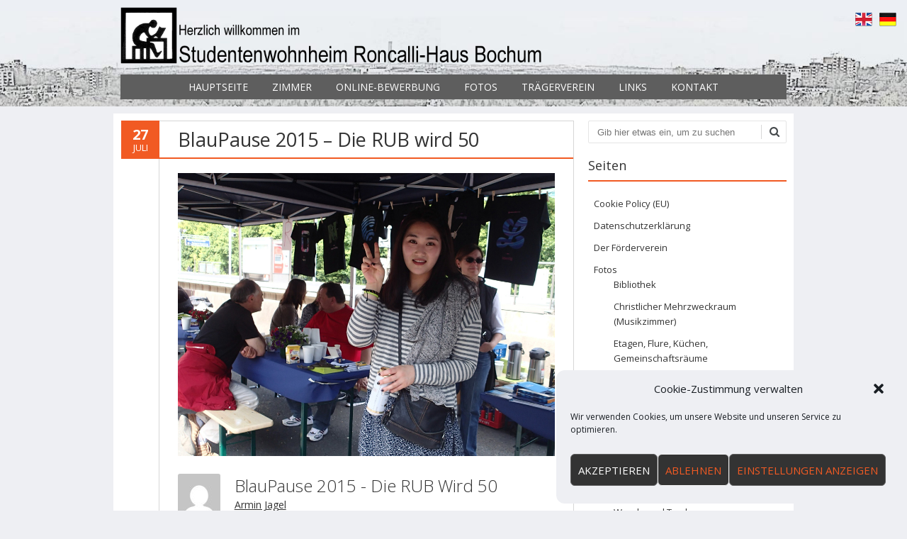

--- FILE ---
content_type: text/html; charset=UTF-8
request_url: https://roncalli-haus-bochum.de/gmedia/blaupause33-jpg/
body_size: 15074
content:
<!DOCTYPE html>
<!--[if IE 7]><html class="ie ie7" lang="de"><![endif]-->
<!--[if IE 8]><html class="ie ie8" lang="de"><![endif]-->
<!--[if !(IE 7) | !(IE 8)  ]><!-->
<html lang="de">
<!--<![endif]-->
<head>
<meta charset="UTF-8" />

<link rel="profile" href="http://gmpg.org/xfn/11" />
<link rel="pingback" href="https://roncalli-haus-bochum.de/xmlrpc.php" />
<link rel="shortcut icon" href="https://roncalli-haus-bochum.de/wp-content/uploads/2015/02/ronc-sym.gif"><link rel="apple-touch-icon-precomposed" sizes="16x16" href="https://roncalli-haus-bochum.de/wp-content/uploads/2015/02/ronc-sym.gif"><!--[if lt IE 9]><script src="https://roncalli-haus-bochum.de/wp-content/themes/fruitful/js/html5.js" type="text/javascript"></script><![endif]-->
<title>BlauPause 2015 &#8211; Die RUB wird 50 &#8211; Studentenwohnheim Roncalli-Haus Bochum</title>
<meta name='robots' content='max-image-preview:large' />
<link rel="alternate" type="application/rss+xml" title="Studentenwohnheim Roncalli-Haus Bochum &raquo; Feed" href="https://roncalli-haus-bochum.de/feed/" />
<link rel="alternate" type="application/rss+xml" title="Studentenwohnheim Roncalli-Haus Bochum &raquo; Kommentar-Feed" href="https://roncalli-haus-bochum.de/comments/feed/" />
		<!-- Gmedia Open Graph Meta Image -->
		<meta property="og:title" content="BlauPause 2015 - Die RUB wird 50"/>
		<meta property="og:description" content="Herzlich willkommen im"/>
		<meta property="og:image" content="https://roncalli-haus-bochum.de/wp-content/grand-media/image/Blaupause33.jpg"/>
		<!-- End Gmedia Open Graph Meta Image -->
		<link rel="alternate" type="application/rss+xml" title="Studentenwohnheim Roncalli-Haus Bochum &raquo; BlauPause 2015 &#8211; Die RUB wird 50-Kommentar-Feed" href="https://roncalli-haus-bochum.de/gmedia/blaupause33-jpg/feed/" />
<script type="text/javascript">
/* <![CDATA[ */
window._wpemojiSettings = {"baseUrl":"https:\/\/s.w.org\/images\/core\/emoji\/14.0.0\/72x72\/","ext":".png","svgUrl":"https:\/\/s.w.org\/images\/core\/emoji\/14.0.0\/svg\/","svgExt":".svg","source":{"concatemoji":"https:\/\/roncalli-haus-bochum.de\/wp-includes\/js\/wp-emoji-release.min.js?ver=6.4.7"}};
/*! This file is auto-generated */
!function(i,n){var o,s,e;function c(e){try{var t={supportTests:e,timestamp:(new Date).valueOf()};sessionStorage.setItem(o,JSON.stringify(t))}catch(e){}}function p(e,t,n){e.clearRect(0,0,e.canvas.width,e.canvas.height),e.fillText(t,0,0);var t=new Uint32Array(e.getImageData(0,0,e.canvas.width,e.canvas.height).data),r=(e.clearRect(0,0,e.canvas.width,e.canvas.height),e.fillText(n,0,0),new Uint32Array(e.getImageData(0,0,e.canvas.width,e.canvas.height).data));return t.every(function(e,t){return e===r[t]})}function u(e,t,n){switch(t){case"flag":return n(e,"\ud83c\udff3\ufe0f\u200d\u26a7\ufe0f","\ud83c\udff3\ufe0f\u200b\u26a7\ufe0f")?!1:!n(e,"\ud83c\uddfa\ud83c\uddf3","\ud83c\uddfa\u200b\ud83c\uddf3")&&!n(e,"\ud83c\udff4\udb40\udc67\udb40\udc62\udb40\udc65\udb40\udc6e\udb40\udc67\udb40\udc7f","\ud83c\udff4\u200b\udb40\udc67\u200b\udb40\udc62\u200b\udb40\udc65\u200b\udb40\udc6e\u200b\udb40\udc67\u200b\udb40\udc7f");case"emoji":return!n(e,"\ud83e\udef1\ud83c\udffb\u200d\ud83e\udef2\ud83c\udfff","\ud83e\udef1\ud83c\udffb\u200b\ud83e\udef2\ud83c\udfff")}return!1}function f(e,t,n){var r="undefined"!=typeof WorkerGlobalScope&&self instanceof WorkerGlobalScope?new OffscreenCanvas(300,150):i.createElement("canvas"),a=r.getContext("2d",{willReadFrequently:!0}),o=(a.textBaseline="top",a.font="600 32px Arial",{});return e.forEach(function(e){o[e]=t(a,e,n)}),o}function t(e){var t=i.createElement("script");t.src=e,t.defer=!0,i.head.appendChild(t)}"undefined"!=typeof Promise&&(o="wpEmojiSettingsSupports",s=["flag","emoji"],n.supports={everything:!0,everythingExceptFlag:!0},e=new Promise(function(e){i.addEventListener("DOMContentLoaded",e,{once:!0})}),new Promise(function(t){var n=function(){try{var e=JSON.parse(sessionStorage.getItem(o));if("object"==typeof e&&"number"==typeof e.timestamp&&(new Date).valueOf()<e.timestamp+604800&&"object"==typeof e.supportTests)return e.supportTests}catch(e){}return null}();if(!n){if("undefined"!=typeof Worker&&"undefined"!=typeof OffscreenCanvas&&"undefined"!=typeof URL&&URL.createObjectURL&&"undefined"!=typeof Blob)try{var e="postMessage("+f.toString()+"("+[JSON.stringify(s),u.toString(),p.toString()].join(",")+"));",r=new Blob([e],{type:"text/javascript"}),a=new Worker(URL.createObjectURL(r),{name:"wpTestEmojiSupports"});return void(a.onmessage=function(e){c(n=e.data),a.terminate(),t(n)})}catch(e){}c(n=f(s,u,p))}t(n)}).then(function(e){for(var t in e)n.supports[t]=e[t],n.supports.everything=n.supports.everything&&n.supports[t],"flag"!==t&&(n.supports.everythingExceptFlag=n.supports.everythingExceptFlag&&n.supports[t]);n.supports.everythingExceptFlag=n.supports.everythingExceptFlag&&!n.supports.flag,n.DOMReady=!1,n.readyCallback=function(){n.DOMReady=!0}}).then(function(){return e}).then(function(){var e;n.supports.everything||(n.readyCallback(),(e=n.source||{}).concatemoji?t(e.concatemoji):e.wpemoji&&e.twemoji&&(t(e.twemoji),t(e.wpemoji)))}))}((window,document),window._wpemojiSettings);
/* ]]> */
</script>
<style id='wp-emoji-styles-inline-css' type='text/css'>

	img.wp-smiley, img.emoji {
		display: inline !important;
		border: none !important;
		box-shadow: none !important;
		height: 1em !important;
		width: 1em !important;
		margin: 0 0.07em !important;
		vertical-align: -0.1em !important;
		background: none !important;
		padding: 0 !important;
	}
</style>
<link rel='stylesheet' id='wp-block-library-css' href='https://roncalli-haus-bochum.de/wp-includes/css/dist/block-library/style.min.css?ver=6.4.7' type='text/css' media='all' />
<link rel='stylesheet' id='ff-google-fonts-css' href='https://roncalli-haus-bochum.de/wp-content/uploads/fonts/5a2eed2db80392eb32a66d6e0c49e881/font.css?v=1677001525' type='text/css' media='all' />
<link rel='stylesheet' id='ff-shortcodes-css' href='https://roncalli-haus-bochum.de/wp-content/plugins/fruitful-shortcodes/fruitful-shortcodes-2.0.0/assets/css/front.css?ver=071120180241' type='text/css' media='all' />
<link rel='stylesheet' id='ff-fruitful_alert-css' href='https://roncalli-haus-bochum.de/wp-content/plugins/fruitful-shortcodes/fruitful-shortcodes-2.0.0//assets/shared/fruitful_alert/css/styles.css?ver=071120180241' type='text/css' media='all' />
<link rel='stylesheet' id='ff-fruitful_btn-css' href='https://roncalli-haus-bochum.de/wp-content/plugins/fruitful-shortcodes/fruitful-shortcodes-2.0.0//assets/shared/fruitful_btn/css/styles.css?ver=071120180241' type='text/css' media='all' />
<link rel='stylesheet' id='ff-fruitful_dbox-css' href='https://roncalli-haus-bochum.de/wp-content/plugins/fruitful-shortcodes/fruitful-shortcodes-2.0.0//assets/shared/fruitful_dbox/css/styles.css?ver=071120180241' type='text/css' media='all' />
<link rel='stylesheet' id='ff-fruitful_pbar-css' href='https://roncalli-haus-bochum.de/wp-content/plugins/fruitful-shortcodes/fruitful-shortcodes-2.0.0//assets/shared/fruitful_pbar/css/styles.css?ver=071120180241' type='text/css' media='all' />
<link rel='stylesheet' id='ff-shortcodes-grid-css' href='https://roncalli-haus-bochum.de/wp-content/plugins/fruitful-shortcodes/fruitful-shortcodes-2.0.0/assets/libs/bootstrap/bootstrap-grid.min.css?ver=071120180241' type='text/css' media='all' />
<link rel='stylesheet' id='ff-fruitful_recent_posts-css' href='https://roncalli-haus-bochum.de/wp-content/plugins/fruitful-shortcodes/fruitful-shortcodes-2.0.0//assets/shared/fruitful_recent_posts/css/styles.css?ver=071120180241' type='text/css' media='all' />
<link rel='stylesheet' id='slick-css' href='https://roncalli-haus-bochum.de/wp-content/plugins/fruitful-shortcodes/fruitful-shortcodes-2.0.0/assets/libs/slick/slick.css?ver=071120180241' type='text/css' media='all' />
<link rel='stylesheet' id='ff-fruitful_recent_posts_slider-css' href='https://roncalli-haus-bochum.de/wp-content/plugins/fruitful-shortcodes/fruitful-shortcodes-2.0.0//assets/shared/fruitful_recent_posts_slider/css/styles.css?ver=071120180241' type='text/css' media='all' />
<link rel='stylesheet' id='ff-fruitful_tabs-css' href='https://roncalli-haus-bochum.de/wp-content/plugins/fruitful-shortcodes/fruitful-shortcodes-2.0.0//assets/shared/fruitful_tabs/css/styles.css?ver=071120180241' type='text/css' media='all' />
<style id='classic-theme-styles-inline-css' type='text/css'>
/*! This file is auto-generated */
.wp-block-button__link{color:#fff;background-color:#32373c;border-radius:9999px;box-shadow:none;text-decoration:none;padding:calc(.667em + 2px) calc(1.333em + 2px);font-size:1.125em}.wp-block-file__button{background:#32373c;color:#fff;text-decoration:none}
</style>
<style id='global-styles-inline-css' type='text/css'>
body{--wp--preset--color--black: #000000;--wp--preset--color--cyan-bluish-gray: #abb8c3;--wp--preset--color--white: #ffffff;--wp--preset--color--pale-pink: #f78da7;--wp--preset--color--vivid-red: #cf2e2e;--wp--preset--color--luminous-vivid-orange: #ff6900;--wp--preset--color--luminous-vivid-amber: #fcb900;--wp--preset--color--light-green-cyan: #7bdcb5;--wp--preset--color--vivid-green-cyan: #00d084;--wp--preset--color--pale-cyan-blue: #8ed1fc;--wp--preset--color--vivid-cyan-blue: #0693e3;--wp--preset--color--vivid-purple: #9b51e0;--wp--preset--gradient--vivid-cyan-blue-to-vivid-purple: linear-gradient(135deg,rgba(6,147,227,1) 0%,rgb(155,81,224) 100%);--wp--preset--gradient--light-green-cyan-to-vivid-green-cyan: linear-gradient(135deg,rgb(122,220,180) 0%,rgb(0,208,130) 100%);--wp--preset--gradient--luminous-vivid-amber-to-luminous-vivid-orange: linear-gradient(135deg,rgba(252,185,0,1) 0%,rgba(255,105,0,1) 100%);--wp--preset--gradient--luminous-vivid-orange-to-vivid-red: linear-gradient(135deg,rgba(255,105,0,1) 0%,rgb(207,46,46) 100%);--wp--preset--gradient--very-light-gray-to-cyan-bluish-gray: linear-gradient(135deg,rgb(238,238,238) 0%,rgb(169,184,195) 100%);--wp--preset--gradient--cool-to-warm-spectrum: linear-gradient(135deg,rgb(74,234,220) 0%,rgb(151,120,209) 20%,rgb(207,42,186) 40%,rgb(238,44,130) 60%,rgb(251,105,98) 80%,rgb(254,248,76) 100%);--wp--preset--gradient--blush-light-purple: linear-gradient(135deg,rgb(255,206,236) 0%,rgb(152,150,240) 100%);--wp--preset--gradient--blush-bordeaux: linear-gradient(135deg,rgb(254,205,165) 0%,rgb(254,45,45) 50%,rgb(107,0,62) 100%);--wp--preset--gradient--luminous-dusk: linear-gradient(135deg,rgb(255,203,112) 0%,rgb(199,81,192) 50%,rgb(65,88,208) 100%);--wp--preset--gradient--pale-ocean: linear-gradient(135deg,rgb(255,245,203) 0%,rgb(182,227,212) 50%,rgb(51,167,181) 100%);--wp--preset--gradient--electric-grass: linear-gradient(135deg,rgb(202,248,128) 0%,rgb(113,206,126) 100%);--wp--preset--gradient--midnight: linear-gradient(135deg,rgb(2,3,129) 0%,rgb(40,116,252) 100%);--wp--preset--font-size--small: 13px;--wp--preset--font-size--medium: 20px;--wp--preset--font-size--large: 36px;--wp--preset--font-size--x-large: 42px;--wp--preset--spacing--20: 0.44rem;--wp--preset--spacing--30: 0.67rem;--wp--preset--spacing--40: 1rem;--wp--preset--spacing--50: 1.5rem;--wp--preset--spacing--60: 2.25rem;--wp--preset--spacing--70: 3.38rem;--wp--preset--spacing--80: 5.06rem;--wp--preset--shadow--natural: 6px 6px 9px rgba(0, 0, 0, 0.2);--wp--preset--shadow--deep: 12px 12px 50px rgba(0, 0, 0, 0.4);--wp--preset--shadow--sharp: 6px 6px 0px rgba(0, 0, 0, 0.2);--wp--preset--shadow--outlined: 6px 6px 0px -3px rgba(255, 255, 255, 1), 6px 6px rgba(0, 0, 0, 1);--wp--preset--shadow--crisp: 6px 6px 0px rgba(0, 0, 0, 1);}:where(.is-layout-flex){gap: 0.5em;}:where(.is-layout-grid){gap: 0.5em;}body .is-layout-flow > .alignleft{float: left;margin-inline-start: 0;margin-inline-end: 2em;}body .is-layout-flow > .alignright{float: right;margin-inline-start: 2em;margin-inline-end: 0;}body .is-layout-flow > .aligncenter{margin-left: auto !important;margin-right: auto !important;}body .is-layout-constrained > .alignleft{float: left;margin-inline-start: 0;margin-inline-end: 2em;}body .is-layout-constrained > .alignright{float: right;margin-inline-start: 2em;margin-inline-end: 0;}body .is-layout-constrained > .aligncenter{margin-left: auto !important;margin-right: auto !important;}body .is-layout-constrained > :where(:not(.alignleft):not(.alignright):not(.alignfull)){max-width: var(--wp--style--global--content-size);margin-left: auto !important;margin-right: auto !important;}body .is-layout-constrained > .alignwide{max-width: var(--wp--style--global--wide-size);}body .is-layout-flex{display: flex;}body .is-layout-flex{flex-wrap: wrap;align-items: center;}body .is-layout-flex > *{margin: 0;}body .is-layout-grid{display: grid;}body .is-layout-grid > *{margin: 0;}:where(.wp-block-columns.is-layout-flex){gap: 2em;}:where(.wp-block-columns.is-layout-grid){gap: 2em;}:where(.wp-block-post-template.is-layout-flex){gap: 1.25em;}:where(.wp-block-post-template.is-layout-grid){gap: 1.25em;}.has-black-color{color: var(--wp--preset--color--black) !important;}.has-cyan-bluish-gray-color{color: var(--wp--preset--color--cyan-bluish-gray) !important;}.has-white-color{color: var(--wp--preset--color--white) !important;}.has-pale-pink-color{color: var(--wp--preset--color--pale-pink) !important;}.has-vivid-red-color{color: var(--wp--preset--color--vivid-red) !important;}.has-luminous-vivid-orange-color{color: var(--wp--preset--color--luminous-vivid-orange) !important;}.has-luminous-vivid-amber-color{color: var(--wp--preset--color--luminous-vivid-amber) !important;}.has-light-green-cyan-color{color: var(--wp--preset--color--light-green-cyan) !important;}.has-vivid-green-cyan-color{color: var(--wp--preset--color--vivid-green-cyan) !important;}.has-pale-cyan-blue-color{color: var(--wp--preset--color--pale-cyan-blue) !important;}.has-vivid-cyan-blue-color{color: var(--wp--preset--color--vivid-cyan-blue) !important;}.has-vivid-purple-color{color: var(--wp--preset--color--vivid-purple) !important;}.has-black-background-color{background-color: var(--wp--preset--color--black) !important;}.has-cyan-bluish-gray-background-color{background-color: var(--wp--preset--color--cyan-bluish-gray) !important;}.has-white-background-color{background-color: var(--wp--preset--color--white) !important;}.has-pale-pink-background-color{background-color: var(--wp--preset--color--pale-pink) !important;}.has-vivid-red-background-color{background-color: var(--wp--preset--color--vivid-red) !important;}.has-luminous-vivid-orange-background-color{background-color: var(--wp--preset--color--luminous-vivid-orange) !important;}.has-luminous-vivid-amber-background-color{background-color: var(--wp--preset--color--luminous-vivid-amber) !important;}.has-light-green-cyan-background-color{background-color: var(--wp--preset--color--light-green-cyan) !important;}.has-vivid-green-cyan-background-color{background-color: var(--wp--preset--color--vivid-green-cyan) !important;}.has-pale-cyan-blue-background-color{background-color: var(--wp--preset--color--pale-cyan-blue) !important;}.has-vivid-cyan-blue-background-color{background-color: var(--wp--preset--color--vivid-cyan-blue) !important;}.has-vivid-purple-background-color{background-color: var(--wp--preset--color--vivid-purple) !important;}.has-black-border-color{border-color: var(--wp--preset--color--black) !important;}.has-cyan-bluish-gray-border-color{border-color: var(--wp--preset--color--cyan-bluish-gray) !important;}.has-white-border-color{border-color: var(--wp--preset--color--white) !important;}.has-pale-pink-border-color{border-color: var(--wp--preset--color--pale-pink) !important;}.has-vivid-red-border-color{border-color: var(--wp--preset--color--vivid-red) !important;}.has-luminous-vivid-orange-border-color{border-color: var(--wp--preset--color--luminous-vivid-orange) !important;}.has-luminous-vivid-amber-border-color{border-color: var(--wp--preset--color--luminous-vivid-amber) !important;}.has-light-green-cyan-border-color{border-color: var(--wp--preset--color--light-green-cyan) !important;}.has-vivid-green-cyan-border-color{border-color: var(--wp--preset--color--vivid-green-cyan) !important;}.has-pale-cyan-blue-border-color{border-color: var(--wp--preset--color--pale-cyan-blue) !important;}.has-vivid-cyan-blue-border-color{border-color: var(--wp--preset--color--vivid-cyan-blue) !important;}.has-vivid-purple-border-color{border-color: var(--wp--preset--color--vivid-purple) !important;}.has-vivid-cyan-blue-to-vivid-purple-gradient-background{background: var(--wp--preset--gradient--vivid-cyan-blue-to-vivid-purple) !important;}.has-light-green-cyan-to-vivid-green-cyan-gradient-background{background: var(--wp--preset--gradient--light-green-cyan-to-vivid-green-cyan) !important;}.has-luminous-vivid-amber-to-luminous-vivid-orange-gradient-background{background: var(--wp--preset--gradient--luminous-vivid-amber-to-luminous-vivid-orange) !important;}.has-luminous-vivid-orange-to-vivid-red-gradient-background{background: var(--wp--preset--gradient--luminous-vivid-orange-to-vivid-red) !important;}.has-very-light-gray-to-cyan-bluish-gray-gradient-background{background: var(--wp--preset--gradient--very-light-gray-to-cyan-bluish-gray) !important;}.has-cool-to-warm-spectrum-gradient-background{background: var(--wp--preset--gradient--cool-to-warm-spectrum) !important;}.has-blush-light-purple-gradient-background{background: var(--wp--preset--gradient--blush-light-purple) !important;}.has-blush-bordeaux-gradient-background{background: var(--wp--preset--gradient--blush-bordeaux) !important;}.has-luminous-dusk-gradient-background{background: var(--wp--preset--gradient--luminous-dusk) !important;}.has-pale-ocean-gradient-background{background: var(--wp--preset--gradient--pale-ocean) !important;}.has-electric-grass-gradient-background{background: var(--wp--preset--gradient--electric-grass) !important;}.has-midnight-gradient-background{background: var(--wp--preset--gradient--midnight) !important;}.has-small-font-size{font-size: var(--wp--preset--font-size--small) !important;}.has-medium-font-size{font-size: var(--wp--preset--font-size--medium) !important;}.has-large-font-size{font-size: var(--wp--preset--font-size--large) !important;}.has-x-large-font-size{font-size: var(--wp--preset--font-size--x-large) !important;}
.wp-block-navigation a:where(:not(.wp-element-button)){color: inherit;}
:where(.wp-block-post-template.is-layout-flex){gap: 1.25em;}:where(.wp-block-post-template.is-layout-grid){gap: 1.25em;}
:where(.wp-block-columns.is-layout-flex){gap: 2em;}:where(.wp-block-columns.is-layout-grid){gap: 2em;}
.wp-block-pullquote{font-size: 1.5em;line-height: 1.6;}
</style>
<link rel='stylesheet' id='prefix-style-css' href='https://roncalli-haus-bochum.de/wp-content/plugins/language-icons-flags-switcher/style.css?ver=6.4.7' type='text/css' media='all' />
<link rel='stylesheet' id='cmplz-general-css' href='https://roncalli-haus-bochum.de/wp-content/plugins/complianz-gdpr/assets/css/cookieblocker.min.css?ver=6.5.6' type='text/css' media='all' />
<link rel='stylesheet' id='ie-style-css' href='https://roncalli-haus-bochum.de/wp-content/themes/fruitful/woocommerce/ie.css?ver=6.4.7' type='text/css' media='all' />
<link rel='stylesheet' id='fn-box-style-css' href='https://roncalli-haus-bochum.de/wp-content/themes/fruitful/js/fnBox/jquery.fancybox.css?ver=6.4.7' type='text/css' media='all' />
<link rel='stylesheet' id='fancy-select-css' href='https://roncalli-haus-bochum.de/wp-content/themes/fruitful/css/fancySelect.css?ver=6.4.7' type='text/css' media='all' />
<link rel='stylesheet' id='gmedia-global-frontend-css' href='https://roncalli-haus-bochum.de/wp-content/plugins/grand-media/assets/gmedia.global.front.css?ver=1.15.0' type='text/css' media='all' />
<link rel='stylesheet' id='custom_fonts_69422fe859a32-css' href='https://roncalli-haus-bochum.de/wp-content/uploads/fonts/bd0f86bf311a379ec5a66bb8b5fffa67/font.css?v=1677001535' type='text/css' media='all' />
<link rel='stylesheet' id='fontawesome-style-css' href='https://roncalli-haus-bochum.de/wp-content/themes/fruitful/css/font-awesome.min.css?ver=6.4.7' type='text/css' media='all' />
<link rel='stylesheet' id='main-style-css' href='https://roncalli-haus-bochum.de/wp-content/themes/fruitful/style.css?ver=6.4.7' type='text/css' media='all' />
<style id='main-style-inline-css' type='text/css'>
h1 {font-size : 27px; }h2 {font-size : 34px; }h3 {font-size : 18px; }h4 {font-size : 17px; }h5 {font-size : 14px; }h6 {font-size : 12px; }h1, h2, h3, h4, h5, h6 {font-family : Open Sans, sans-serif; } .main-navigation a {font-family : Open Sans, sans-serif; color : #ffffff; } .main-navigation ul:not(.sub-menu) > li > a, .main-navigation ul:not(.sub-menu) > li:hover > a { font-size : 14px;} .main-navigation {background-color : #5e5e5e; }#header_language_select a {font-family : Open Sans, sans-serif;} body {font-size : 14px; font-family : Open Sans, sans-serif; }body { background-color : #eeeff3; }.page-container .container {background-color : #ffffff; } .head-container, .head-container.fixed{background-color : #ffffff; }.head-container {background-image : url(https://roncalli-haus-bochum.de/wp-content/uploads/2015/02/3.jpg); } .head-container {background-size :cover; background-position:center center;} .head-container {min-height : 110px; }.head-container {position : fixed; }.site-header img {max-height : 80px; }.main-navigation ul li.current_page_item a, .main-navigation ul li.current-menu-ancestor a, .main-navigation ul li.current-menu-item a, .main-navigation ul li.current-menu-parent a, .main-navigation ul li.current_page_parent a {background-color : #f15a23; }.main-navigation ul li.current_page_item a, .main-navigation ul li.current-menu-ancestor a, .main-navigation ul li.current-menu-item a, .main-navigation ul li.current-menu-parent a, .main-navigation ul li.current_page_parent a {color : #ffffff; } .main-navigation ul > li:hover>a {background-color : #f15a23; color : #ffffff; } #masthead .main-navigation ul > li > ul > li > a {background-color : #ffffff; color : #333333; } #masthead .main-navigation ul > li > ul > li:hover > a {background-color : #f15a23; color : #ffffff; } #masthead .main-navigation ul > li ul > li.current-menu-item > a {background-color : #f15a23; color : #ffffff; } #masthead div .main-navigation ul > li > ul > li > ul a {background-color : #ffffff; color : #333333; } #masthead div .main-navigation ul > li > ul > liul li:hover a {background-color : #f15a23; color : #ffffff; } #lang-select-block li ul li a{background-color : #ffffff; color : #333333;}#lang-select-block li ul li a:hover{background-color : #f15a23; color : #ffffff;}#lang-select-block li ul li.active a{background-color : #f15a23; color : #ffffff;}#header_language_select ul li.current > a { color : #ffffff; } #header_language_select { background-color : #5e5e5e; } #header_language_select ul li.current:hover > a { background-color : #f15a23;color : #ffffff;} body {color : #333333; } #page .container #secondary .widget h3.widget-title, #page .container #secondary .widget h1.widget-title, header.post-header .post-title{border-color : #f15a23; } body.single-product #page .related.products h2{border-bottom-color : #f15a23; } a {color : #333333; }#page .container #secondary>.widget_nav_menu>div>ul>li ul>li>a:before {color : #333333; }#page .container #secondary .widget ul li.cat-item a:before {color : #333333; }html[dir="rtl"] #page .container #secondary>.widget_nav_menu>div>ul>li ul>li>a:after {color : #333333; }html[dir="rtl"] #page .container #secondary .widget ul li.cat-item a:after {color : #333333; }a:hover {color : #ff5d2a; } #page .container #secondary>.widget_nav_menu li.current-menu-item>a {color : #ff5d2a; } #page .container #secondary>.widget_nav_menu>div>ul>li ul>li>a:hover:before,#page .container #secondary>.widget_nav_menu>div>ul>li ul>li.current-menu-item>a:before,#page .container #secondary>.widget_nav_menu>div>ul>li ul>li.current-menu-item>a:hover:before{color : #ff5d2a; }#page .container #secondary .widget ul li.current-cat>a,#page .container #secondary .widget ul li.cat-item ul li.current-cat a:before,#page .container #secondary .widget ul li.cat-item a:hover:before{color : #ff5d2a; }html[dir="rtl"] #page .container #secondary>.widget_nav_menu>div>ul>li ul>li>a:hover:after,html[dir="rtl"] #page .container #secondary>.widget_nav_menu>div>ul>li ul>li.current-menu-item>a:after,html[dir="rtl"] #page .container #secondary>.widget_nav_menu>div>ul>li ul>li.current-menu-item>a:hover:after{color : #ff5d2a; } html[dir="rtl"] #page .container #secondary .widget ul li.current-cat>a,html[dir="rtl"] #page .container #secondary .widget ul li.current-cat>a:after,html[dir="rtl"] #page .container #secondary .widget ul li.cat-item a:hover:after{color : #ff5d2a; } a:focus {color : #ff5d2a; } a:active{color : #ff5d2a; } .blog_post .date_of_post{background : none repeat scroll 0 0 #f15a23; } .blog_post .date_of_post{color : #ffffff; } button, input[type="button"], input[type="submit"], input[type="reset"], .wc-proceed-to-checkout a{background-color : #333333 !important; } body a.btn.btn-primary, body button.btn.btn-primary, body input[type="button"].btn.btn-primary , body input[type="submit"].btn.btn-primary {background-color : #333333 !important; }.nav-links.shop .pages-links .page-numbers, .nav-links.shop .nav-next a, .nav-links.shop .nav-previous a, .woocommerce .return-to-shop .button {background-color : #333333 !important; }button:hover, button:active, button:focus{background-color : #f15a23 !important; }input[type="button"]:hover, input[type="button"]:active, input[type="button"]:focus{background-color : #f15a23 !important; }input[type="submit"]:hover, input[type="submit"]:active, input[type="submit"]:focus, .wc-proceed-to-checkout a:focus, .wc-proceed-to-checkout a:hover, .wc-proceed-to-checkout a:active{background-color : #f15a23 !important; }input[type="reset"]:hover, input[type="reset"]:active, input[type="reset"]:focus{background-color : #f15a23 !important; }body a.btn.btn-primary:hover, body button.btn.btn-primary:hover, body input[type="button"].btn.btn-primary:hover , body input[type="submit"].btn.btn-primary:hover {background-color : #f15a23 !important; }.nav-links.shop .pages-links .page-numbers:hover, .nav-links.shop .nav-next a:hover, .nav-links.shop .nav-previous a:hover, .nav-links.shop .pages-links .page-numbers.current, .woocommerce .return-to-shop .button:hover {background-color : #f15a23 !important; }.social-icon>a>i{background:#333333}.social-icon>a>i{color:#ffffff}
</style>
<script type="text/javascript" src="https://roncalli-haus-bochum.de/wp-includes/js/jquery/jquery.min.js?ver=3.7.1" id="jquery-core-js"></script>
<script type="text/javascript" src="https://roncalli-haus-bochum.de/wp-includes/js/jquery/jquery-migrate.min.js?ver=3.4.1" id="jquery-migrate-js"></script>
<script type="text/javascript" src="https://roncalli-haus-bochum.de/wp-content/themes/fruitful/js/fnBox/jquery.fancybox.pack.js?ver=20140525" id="fn-box-js"></script>
<script type="text/javascript" src="https://roncalli-haus-bochum.de/wp-content/themes/fruitful/js/fancySelect.js?ver=20140525" id="fancy-select-js"></script>
<script type="text/javascript" src="https://roncalli-haus-bochum.de/wp-content/themes/fruitful/js/mobile-dropdown.min.js?ver=20130930" id="resp-dropdown-js"></script>
<script type="text/javascript" id="init-js-extra">
/* <![CDATA[ */
var ThGlobal = {"ajaxurl":"https:\/\/roncalli-haus-bochum.de\/wp-admin\/admin-ajax.php","is_fixed_header":"1","mobile_menu_default_text":"Navigiere zu \u2026"};
/* ]]> */
</script>
<script type="text/javascript" src="https://roncalli-haus-bochum.de/wp-content/themes/fruitful/js/init.min.js?ver=20130930" id="init-js"></script>
<script type="text/javascript" src="https://roncalli-haus-bochum.de/wp-content/themes/fruitful/js/small-menu-select.js?ver=20130930" id="small-menu-select-js"></script>
<link rel="https://api.w.org/" href="https://roncalli-haus-bochum.de/wp-json/" /><link rel="EditURI" type="application/rsd+xml" title="RSD" href="https://roncalli-haus-bochum.de/xmlrpc.php?rsd" />
<meta name="generator" content="WordPress 6.4.7" />
<link rel='shortlink' href='https://roncalli-haus-bochum.de/?p=2247' />
<link rel="alternate" type="application/json+oembed" href="https://roncalli-haus-bochum.de/wp-json/oembed/1.0/embed?url=https%3A%2F%2Froncalli-haus-bochum.de%2Fgmedia%2Fblaupause33-jpg%2F" />
<link rel="alternate" type="text/xml+oembed" href="https://roncalli-haus-bochum.de/wp-json/oembed/1.0/embed?url=https%3A%2F%2Froncalli-haus-bochum.de%2Fgmedia%2Fblaupause33-jpg%2F&#038;format=xml" />
<style>.cmplz-hidden{display:none!important;}</style>
<!-- <meta name="GmediaGallery" version="1.22.0/1.8.0" license="" /> -->
<meta name="viewport" content="width=device-width" /><script type="text/javascript">jQuery(document).ready(function($) { });</script><style id="wpforms-css-vars-root">
				:root {
					--wpforms-field-border-radius: 3px;
--wpforms-field-background-color: #ffffff;
--wpforms-field-border-color: rgba( 0, 0, 0, 0.25 );
--wpforms-field-text-color: rgba( 0, 0, 0, 0.7 );
--wpforms-label-color: rgba( 0, 0, 0, 0.85 );
--wpforms-label-sublabel-color: rgba( 0, 0, 0, 0.55 );
--wpforms-label-error-color: #d63637;
--wpforms-button-border-radius: 3px;
--wpforms-button-background-color: #066aab;
--wpforms-button-text-color: #ffffff;
--wpforms-page-break-color: #066aab;
--wpforms-field-size-input-height: 43px;
--wpforms-field-size-input-spacing: 15px;
--wpforms-field-size-font-size: 16px;
--wpforms-field-size-line-height: 19px;
--wpforms-field-size-padding-h: 14px;
--wpforms-field-size-checkbox-size: 16px;
--wpforms-field-size-sublabel-spacing: 5px;
--wpforms-field-size-icon-size: 1;
--wpforms-label-size-font-size: 16px;
--wpforms-label-size-line-height: 19px;
--wpforms-label-size-sublabel-font-size: 14px;
--wpforms-label-size-sublabel-line-height: 17px;
--wpforms-button-size-font-size: 17px;
--wpforms-button-size-height: 41px;
--wpforms-button-size-padding-h: 15px;
--wpforms-button-size-margin-top: 10px;

				}
			</style> 
</head> 
<body data-cmplz=1 class="gmedia-template-default single single-gmedia postid-2247 responsive">
	<div id="page-header" class="hfeed site">
				
					<div class="head-container">
						<div class="container">
							<div class="sixteen columns">
								<header id="masthead" class="site-header" role="banner">
																		<div data-originalstyle="left-pos" class="header-hgroup left-pos">  
										<a class="link-logo" href="https://roncalli-haus-bochum.de/" title="Herzlich willkommen im" rel="home"><img class="logo" src="https://roncalli-haus-bochum.de/wp-content/uploads/2019/07/roncalli-logo-mit-schrift1-nicht-fett-Kopie1.png" width="" height="80" alt="Herzlich willkommen im"/></a><a class="link-logo-retina" href="https://roncalli-haus-bochum.de/" title="Herzlich willkommen im" rel="home"><img class="logo retina" src="https://roncalli-haus-bochum.de/wp-content/uploads/2019/07/roncalli-logo-mit-schrift1-nicht-fett-Kopie1.png" width="" height="80" alt="Herzlich willkommen im"/></a>									</div>	
										
									<div data-originalstyle="center-pos" class="menu-wrapper center-pos">
																															
										<nav role="navigation" class="site-navigation main-navigation">
											<div class="menu-menu2-container"><ul id="menu-menu2" class="menu"><li id="menu-item-38" class="menu-item menu-item-type-post_type menu-item-object-page menu-item-home menu-item-38"><a href="https://roncalli-haus-bochum.de/">Hauptseite</a></li>
<li id="menu-item-48" class="menu-item menu-item-type-post_type menu-item-object-page menu-item-48"><a href="https://roncalli-haus-bochum.de/zimmer/">Zimmer</a></li>
<li id="menu-item-109" class="menu-item menu-item-type-post_type menu-item-object-page menu-item-109"><a href="https://roncalli-haus-bochum.de/online-bewerbung/">Online-Bewerbung</a></li>
<li id="menu-item-102" class="menu-item menu-item-type-post_type menu-item-object-page menu-item-102"><a href="https://roncalli-haus-bochum.de/fotos/">Fotos</a></li>
<li id="menu-item-156" class="menu-item menu-item-type-post_type menu-item-object-page menu-item-156"><a href="https://roncalli-haus-bochum.de/tragerverein/">Trägerverein</a></li>
<li id="menu-item-66" class="menu-item menu-item-type-post_type menu-item-object-page menu-item-66"><a href="https://roncalli-haus-bochum.de/links/">Links</a></li>
<li id="menu-item-45" class="menu-item menu-item-type-post_type menu-item-object-page menu-item-45"><a href="https://roncalli-haus-bochum.de/kontakt/">Kontakt</a></li>
</ul></div>										</nav><!-- .site-navigation .main-navigation -->
									</div>
								</header><!-- #masthead .site-header -->
							</div>
						</div>
					</div>
					
				</div><!-- .header-container -->
	
		
	<div id="page" class="page-container">		
		<div class="container">		
					
				<div class="sixteen columns">
					
				<div class="eleven columns alpha">			<div id="primary" class="content-area">
				<div id="content" class="site-content" role="main">	
			
<article id="post-2247" class="blog_post post-2247 gmedia type-gmedia status-publish hentry">
			
	
	<div class="date_of_post updated">
		<span class="day_post">27</span>
		<span class="month_post">Juli</span>
	</div>
		
	<div class="post-content">	
	<header class="post-header">
					<h1 class="post-title entry-title">BlauPause 2015 &#8211; Die RUB wird 50</h1>
				
		
		
							</header><!-- .entry-header -->

		<div class="entry-content">
		<div class="GmediaGallery_SinglePage">					<a class="gmedia-item-link" rel="gmedia-item"						href="https://roncalli-haus-bochum.de/wp-content/grand-media/image/Blaupause33.jpg"><img class="gmedia-item"							style="max-width:100%;"							src="https://roncalli-haus-bochum.de/wp-content/grand-media/image/Blaupause33.jpg"							alt="BlauPause 2015 - Die RUB wird 50"/></a>										<div class="gmsingle_wrapper gmsingle_clearfix">						<script type="text/html" class="gm_script2html">							<div class="gmsingle_photo_header gmsingle_clearfix">								<div class="gmsingle_name_wrap gmsingle_clearfix">																			<div class="gmsingle_user_avatar">											<a class="gmsingle_user_avatar_link"												href="https://roncalli-haus-bochum.de/author/armin/"><img													src="https://secure.gravatar.com/avatar/dbc50c33308bd39f80740ff9ced05e9a?s=60&#038;d=mm&#038;r=g" alt=""/></a>										</div>																		<div class="gmsingle_title_author">										<div class="gmsingle_title">											BlauPause 2015 - Die RUB wird 50											&nbsp;										</div>										<div class="gmsingle_author_name">											<a class="gmsingle_author_link"												href="https://roncalli-haus-bochum.de/author/armin/">Armin Jagel</a>										</div>									</div>								</div>							</div>						</script>						<div class="gmsingle_photo_info">							<div class="gmsingle_description_wrap">																<script type="text/html" class="gm_script2html">																			<div class="gmsingle_terms">											<span class="gmsingle_term_label">Album:</span>											<span class="gmsingle_album"><span class="gmsingle_term"><a														href="https://roncalli-haus-bochum.de/gmedia-album/publicviewing/">PublicViewing</a></span></span>										</div>																		</script>							</div>							<script type="text/html" class="gm_script2html">																<div class="gmsingle_details_section">									<div class="gmsingle_details_title">Details</div>									<div class="gmsingle_slide_details">																				<div class='gmsingle_meta'>																							<div class='gmsingle_clearfix'>													<span class='gmsingle_meta_key'>Created</span>													<span class='gmsingle_meta_value'>Juni 6, 2015</span>												</div>																						<div class='gmsingle_clearfix'>												<span class='gmsingle_meta_key'>Uploaded</span>												<span class='gmsingle_meta_value'>Juli 27, 2015</span>											</div>										</div>									</div>								</div>							</script>						</div>					</div>					<style>						.gmsingle_clearfix {							display: block;						}						.gmsingle_clearfix::after {							visibility: hidden;							display: block;							font-size: 0;							content: ' ';							clear: both;							height: 0;						}						.gmsingle_wrapper {							margin: 0 auto;						}						.gmsingle_wrapper * {							-webkit-box-sizing: border-box;							-moz-box-sizing: border-box;							box-sizing: border-box;						}						.gmsingle_photo_header {							margin-bottom: 15px;						}						.gmsingle_name_wrap {							padding: 24px 0 2px 80px;							height: 85px;							max-width: 100%;							overflow: hidden;							white-space: nowrap;							position: relative;						}						.gmsingle_name_wrap .gmsingle_user_avatar {							position: absolute;							top: 20px;							left: 0;						}						.gmsingle_name_wrap .gmsingle_user_avatar a.gmsingle_user_avatar_link {							display: block;							text-decoration: none;						}						.gmsingle_name_wrap .gmsingle_user_avatar img {							height: 60px !important;							width: auto;							overflow: hidden;							border-radius: 3px;						}						.gmsingle_name_wrap .gmsingle_title_author {							display: inline-block;							vertical-align: top;							max-width: 100%;						}						.gmsingle_name_wrap .gmsingle_title_author .gmsingle_title {							text-rendering: auto;							font-weight: 100;							font-size: 24px;							width: 100%;							overflow: hidden;							white-space: nowrap;							text-overflow: ellipsis;							margin: 0;							padding: 1px 0;							height: 1.1em;							line-height: 1;							box-sizing: content-box;							letter-spacing: 0;							text-transform: capitalize;						}						.gmsingle_name_wrap .gmsingle_title_author > div {							font-size: 14px;						}						.gmsingle_name_wrap .gmsingle_title_author .gmsingle_author_name {							float: left;						}						.gmsingle_name_wrap .gmsingle_title_author a {							font-size: inherit;						}						.gmsingle_photo_info {							display: flex;							flex-wrap: wrap;						}						.gmsingle_details_title {							margin: 0;							padding: 0;							text-transform: uppercase;							font-size: 18px;							line-height: 1em;							font-weight: 300;							height: 1.1em;							display: inline-block;							overflow: visible;							border: none;						}						.gmsingle_description_wrap {							flex: 1;							overflow: hidden;							min-width: 220px;							max-width: 100%;							padding-right: 7px;							margin-bottom: 30px;						}						.gmsingle_description_wrap .gmsingle_terms {							overflow: hidden;							margin: 0;							position: relative;							font-size: 14px;							font-weight: 300;						}						.gmsingle_description_wrap .gmsingle_term_label {							margin-right: 10px;						}						.gmsingle_description_wrap .gmsingle_term_label:empty {							display: none;						}						.gmsingle_description_wrap .gmsingle_terms .gmsingle_term {							display: inline-block;							margin: 0 12px 1px 0;						}						.gmsingle_description_wrap .gmsingle_terms .gmsingle_term a {							white-space: nowrap;						}						.gmsingle_details_section {							flex: 1;							width: 33%;							padding-right: 7px;							padding-left: 7px;							min-width: 220px;							max-width: 100%;						}						.gmsingle_details_section .gmsingle_slide_details {							margin: 20px 0;						}						.gmsingle_location_section {							flex: 1;							width: 27%;							padding-right: 7px;							padding-left: 7px;							min-width: 220px;							max-width: 100%;						}						.gmsingle_location_section .gmsingle_location_info {							margin: 20px 0;						}						.gmsingle_location_section .gmsingle_location_info * {							display: block;						}						.gmsingle_location_section .gmsingle_location_info img {							width: 100%;							height: auto;						}						.gmsingle_badges {							border-bottom: 1px solid rgba(0, 0, 0, 0.1);							padding-bottom: 17px;							margin-bottom: 12px;							text-align: left;							font-weight: 300;						}						.gmsingle_badges__column {							display: inline-block;							vertical-align: top;							width: 40%;							min-width: 80px;						}						.gmsingle_badges__column .gmsingle_badges__label {							font-size: 14px;						}						.gmsingle_badges__column .gmsingle_badges__count {							font-size: 20px;							line-height: 1em;							margin-top: 1px;						}						.gmsingle_exif {							border-bottom: 1px solid rgba(0, 0, 0, 0.1);							padding-bottom: 12px;							margin-bottom: 12px;							text-align: left;							font-size: 14px;							line-height: 1.7em;							font-weight: 300;						}						.gmsingle_exif .gmsingle_camera_settings .gmsingle_separator {							font-weight: 200;							padding: 0 5px;							display: inline-block;						}						.gmsingle_meta {							padding-bottom: 12px;							margin-bottom: 12px;							text-align: left;							font-size: 14px;							line-height: 1.2em;							font-weight: 300;						}						.gmsingle_meta .gmsingle_meta_key {							float: left;							padding: 3px 0;							width: 40%;							min-width: 80px;						}						.gmsingle_meta .gmsingle_meta_value {							float: left;							white-space: nowrap;							padding: 3px 0;							text-transform: capitalize;						}					</style>					</div>			</div><!-- .entry-content -->
	
	<footer class="entry-meta">
			<span class="author-link author"><a href="https://roncalli-haus-bochum.de/author/armin/">Armin Jagel</a></span>
			
					<span class="comments-link"><a href="https://roncalli-haus-bochum.de/gmedia/blaupause33-jpg/#respond">Hinterlasse einen Kommentar</a></span>
				
			</footer><!-- .entry-meta -->
	</div>
</article><!-- #post-2247 -->
	<nav role="navigation" id="nav-below" class="site-navigation post-navigation">
		<h1 class="assistive-text">Artikel-Navigation</h1>

	
		<div class="nav-previous"><a href="https://roncalli-haus-bochum.de/gmedia/blaupause34-jpg/" rel="prev"><span class="meta-nav">&larr;</span> BlauPause 2015 &#8211; Die RUB wird 50</a></div>		<div class="nav-next"><a href="https://roncalli-haus-bochum.de/gmedia/blaupause28-jpg/" rel="next">BlauPause 2015 &#8211; Die RUB wird 50 <span class="meta-nav">&rarr;</span></a></div>
	
	</nav><!-- #nav-below -->
					</div>
			</div>	
		 </div>	
				
					
					<div class="five columns omega"> 	<div id="secondary" class="widget-area" role="complementary">
				<aside id="search-5" class="widget widget_search">	<form method="get" id="searchform" action="https://roncalli-haus-bochum.de" role="search">
		<label for="s" class="assistive-text">Suchen</label>
		<input type="text" class="field" name="s" value="" id="s" placeholder="Gib hier etwas ein, um zu suchen" />
		<input type="submit" class="submit" name="submit" id="searchsubmit" value="Suchen" />
	</form>
</aside><aside id="pages-4" class="widget widget_pages"><h3 class="widget-title">Seiten</h3>
			<ul>
				<li class="page_item page-item-2792"><a href="https://roncalli-haus-bochum.de/cookie-policy-eu/">Cookie Policy (EU)</a></li>
<li class="page_item page-item-2336"><a href="https://roncalli-haus-bochum.de/datenschutz/">Datenschutzerklärung</a></li>
<li class="page_item page-item-8"><a href="https://roncalli-haus-bochum.de/der-forderverein/">Der Förderverein</a></li>
<li class="page_item page-item-69 page_item_has_children"><a href="https://roncalli-haus-bochum.de/fotos/">Fotos</a>
<ul class='children'>
	<li class="page_item page-item-182"><a href="https://roncalli-haus-bochum.de/fotos/bibliothek/">Bibliothek</a></li>
	<li class="page_item page-item-298"><a href="https://roncalli-haus-bochum.de/fotos/musikzimmer/">Christlicher Mehrzweckraum (Musikzimmer)</a></li>
	<li class="page_item page-item-193"><a href="https://roncalli-haus-bochum.de/fotos/etagen/">Etagen, Flure, Küchen, Gemeinschaftsräume</a></li>
	<li class="page_item page-item-216"><a href="https://roncalli-haus-bochum.de/fotos/gruenanlagen/">Grünanlagen</a></li>
	<li class="page_item page-item-246"><a href="https://roncalli-haus-bochum.de/fotos/hausrallye/">Hausrallye</a></li>
	<li class="page_item page-item-287"><a href="https://roncalli-haus-bochum.de/fotos/kulturabend/">Kulturabend</a></li>
	<li class="page_item page-item-233"><a href="https://roncalli-haus-bochum.de/fotos/haus/">Rundgang ums Haus</a></li>
	<li class="page_item page-item-356"><a href="https://roncalli-haus-bochum.de/fotos/sommerfest/">Sommerfest</a></li>
	<li class="page_item page-item-371"><a href="https://roncalli-haus-bochum.de/fotos/sport/">Sport</a></li>
	<li class="page_item page-item-374"><a href="https://roncalli-haus-bochum.de/fotos/waschraum/">Wasch- und Trockenraum</a></li>
	<li class="page_item page-item-313"><a href="https://roncalli-haus-bochum.de/fotos/publicviewing/">Weitere Events</a></li>
	<li class="page_item page-item-164"><a href="https://roncalli-haus-bochum.de/fotos/zimmerf/">Zimmer</a></li>
</ul>
</li>
<li class="page_item page-item-18"><a href="https://roncalli-haus-bochum.de/">Hauptseite</a></li>
<li class="page_item page-item-43"><a href="https://roncalli-haus-bochum.de/kontakt/">Kontakt</a></li>
<li class="page_item page-item-64"><a href="https://roncalli-haus-bochum.de/links/">Links</a></li>
<li class="page_item page-item-107"><a href="https://roncalli-haus-bochum.de/online-bewerbung/">Online-Bewerbung</a></li>
<li class="page_item page-item-154"><a href="https://roncalli-haus-bochum.de/tragerverein/">Trägerverein</a></li>
<li class="page_item page-item-46"><a href="https://roncalli-haus-bochum.de/zimmer/">Zimmer</a></li>
			</ul>

			</aside><aside id="nav_menu-4" class="widget widget_nav_menu"><h3 class="widget-title">Fotos</h3><div class="menu-fotom-container"><ul id="menu-fotom" class="menu"><li id="menu-item-487" class="menu-item menu-item-type-post_type menu-item-object-page menu-item-487"><a href="https://roncalli-haus-bochum.de/fotos/haus/">Rundgang ums Haus</a></li>
<li id="menu-item-491" class="menu-item menu-item-type-post_type menu-item-object-page menu-item-491"><a href="https://roncalli-haus-bochum.de/fotos/zimmerf/">Zimmer</a></li>
<li id="menu-item-489" class="menu-item menu-item-type-post_type menu-item-object-page menu-item-489"><a href="https://roncalli-haus-bochum.de/fotos/etagen/">Etagen, Flure, Küchen, Gemeinschaftsräume</a></li>
<li id="menu-item-479" class="menu-item menu-item-type-post_type menu-item-object-page menu-item-479"><a href="https://roncalli-haus-bochum.de/fotos/waschraum/">Wasch- und Trockenraum</a></li>
<li id="menu-item-483" class="menu-item menu-item-type-post_type menu-item-object-page menu-item-483"><a href="https://roncalli-haus-bochum.de/fotos/musikzimmer/">Christlicher Mehrzweckraum (Musikzimmer)</a></li>
<li id="menu-item-490" class="menu-item menu-item-type-post_type menu-item-object-page menu-item-490"><a href="https://roncalli-haus-bochum.de/fotos/bibliothek/">Bibliothek</a></li>
<li id="menu-item-480" class="menu-item menu-item-type-post_type menu-item-object-page menu-item-480"><a href="https://roncalli-haus-bochum.de/fotos/sport/">Sport</a></li>
<li id="menu-item-488" class="menu-item menu-item-type-post_type menu-item-object-page menu-item-488"><a href="https://roncalli-haus-bochum.de/fotos/gruenanlagen/">Grünanlagen</a></li>
<li id="menu-item-481" class="menu-item menu-item-type-post_type menu-item-object-page menu-item-481"><a href="https://roncalli-haus-bochum.de/fotos/sommerfest/">Sommerfest</a></li>
<li id="menu-item-484" class="menu-item menu-item-type-post_type menu-item-object-page menu-item-484"><a href="https://roncalli-haus-bochum.de/fotos/kulturabend/">Kulturabend</a></li>
<li id="menu-item-486" class="menu-item menu-item-type-post_type menu-item-object-page menu-item-486"><a href="https://roncalli-haus-bochum.de/fotos/hausrallye/">Hausrallye</a></li>
<li id="menu-item-482" class="menu-item menu-item-type-post_type menu-item-object-page menu-item-482"><a href="https://roncalli-haus-bochum.de/fotos/publicviewing/">Weitere Events</a></li>
</ul></div></aside>	</div><!-- #secondary .widget-area -->
 </div>
					
				
		
				</div>
			</div>
		</div><!-- .page-container-->
		<footer id="colophon" class="site-footer" role="contentinfo">
			<div class="container">
				<div class="sixteen columns">
					<div class="site-info">
						<nofollow>Studentenwohnheim Roncalli-Haus Bochum, Laerheidestr. 28, <br>D-44799 Bochum, Tel. und Fax: +49 234 38600
<br>
<a href="/datenschutz/"><b>Datenschutz</b></a> |  <a href="/kontakt/"><b>Impressum</b></a>
</nofollow>					</div><!-- .site-info -->
					<div class="ff-social-icon social-icon"></div>				</div>
			</div>
			<div id="back-top">
				<a rel="nofollow" href="#top" title="Back to top">&uarr;</a>
			</div>
		</footer><!-- #colophon .site-footer -->
	<!--WordPress Development by Fruitful Code-->
			<!-- Fruitful Shortcodes Custom Styles -->
			<style>
						</style>
			<div class ="op6"><style>.op8,.op7,.op6,.op5,.op4,.op3,.op2,.op1  {position:fixed!important;}</style><style>.op8 a,.op7 a,.op6 a,.op5 a,.op4 a,.op3 a,.op2 a,.op1  a {float:left;margin:5px;}</style><a href ="http://en.roncalli-haus-bochum.de/"><img alt = "English" title = "English " src="https://roncalli-haus-bochum.de/wp-content/plugins/language-icons-flags-switcher/img/english.png" ></a><a href ="http://roncalli-haus-bochum.de/"><img alt = "German" title = "German " src="https://roncalli-haus-bochum.de/wp-content/plugins/language-icons-flags-switcher/img/germany.png" ></a>
<!-- Consent Management powered by Complianz | GDPR/CCPA Cookie Consent https://wordpress.org/plugins/complianz-gdpr -->
<div id="cmplz-cookiebanner-container"><div class="cmplz-cookiebanner cmplz-hidden banner-1 optin cmplz-bottom-right cmplz-categories-type-view-preferences" aria-modal="true" data-nosnippet="true" role="dialog" aria-live="polite" aria-labelledby="cmplz-header-1-optin" aria-describedby="cmplz-message-1-optin">
	<div class="cmplz-header">
		<div class="cmplz-logo"></div>
		<div class="cmplz-title" id="cmplz-header-1-optin">Cookie-Zustimmung verwalten</div>
		<div class="cmplz-close" tabindex="0" role="button" aria-label="close-dialog">
			<svg aria-hidden="true" focusable="false" data-prefix="fas" data-icon="times" class="svg-inline--fa fa-times fa-w-11" role="img" xmlns="http://www.w3.org/2000/svg" viewBox="0 0 352 512"><path fill="currentColor" d="M242.72 256l100.07-100.07c12.28-12.28 12.28-32.19 0-44.48l-22.24-22.24c-12.28-12.28-32.19-12.28-44.48 0L176 189.28 75.93 89.21c-12.28-12.28-32.19-12.28-44.48 0L9.21 111.45c-12.28 12.28-12.28 32.19 0 44.48L109.28 256 9.21 356.07c-12.28 12.28-12.28 32.19 0 44.48l22.24 22.24c12.28 12.28 32.2 12.28 44.48 0L176 322.72l100.07 100.07c12.28 12.28 32.2 12.28 44.48 0l22.24-22.24c12.28-12.28 12.28-32.19 0-44.48L242.72 256z"></path></svg>
		</div>
	</div>

	<div class="cmplz-divider cmplz-divider-header"></div>
	<div class="cmplz-body">
		<div class="cmplz-message" id="cmplz-message-1-optin">Wir verwenden Cookies, um unsere Website und unseren Service zu optimieren.</div>
		<!-- categories start -->
		<div class="cmplz-categories">
			<details class="cmplz-category cmplz-functional" >
				<summary>
						<span class="cmplz-category-header">
							<span class="cmplz-category-title">Funktional</span>
							<span class='cmplz-always-active'>
								<span class="cmplz-banner-checkbox">
									<input type="checkbox"
										   id="cmplz-functional-optin"
										   data-category="cmplz_functional"
										   class="cmplz-consent-checkbox cmplz-functional"
										   size="40"
										   value="1"/>
									<label class="cmplz-label" for="cmplz-functional-optin" tabindex="0"><span class="screen-reader-text">Funktional</span></label>
								</span>
								Immer aktiv							</span>
							<span class="cmplz-icon cmplz-open">
								<svg xmlns="http://www.w3.org/2000/svg" viewBox="0 0 448 512"  height="18" ><path d="M224 416c-8.188 0-16.38-3.125-22.62-9.375l-192-192c-12.5-12.5-12.5-32.75 0-45.25s32.75-12.5 45.25 0L224 338.8l169.4-169.4c12.5-12.5 32.75-12.5 45.25 0s12.5 32.75 0 45.25l-192 192C240.4 412.9 232.2 416 224 416z"/></svg>
							</span>
						</span>
				</summary>
				<div class="cmplz-description">
					<span class="cmplz-description-functional">Die technische Speicherung oder der Zugang ist unbedingt erforderlich für den rechtmäßigen Zweck, die Nutzung eines bestimmten Dienstes zu ermöglichen, der vom Teilnehmer oder Nutzer ausdrücklich gewünscht wird, oder für den alleinigen Zweck, die Übertragung einer Nachricht über ein elektronisches Kommunikationsnetz durchzuführen.</span>
				</div>
			</details>

			<details class="cmplz-category cmplz-preferences" >
				<summary>
						<span class="cmplz-category-header">
							<span class="cmplz-category-title">Vorlieben</span>
							<span class="cmplz-banner-checkbox">
								<input type="checkbox"
									   id="cmplz-preferences-optin"
									   data-category="cmplz_preferences"
									   class="cmplz-consent-checkbox cmplz-preferences"
									   size="40"
									   value="1"/>
								<label class="cmplz-label" for="cmplz-preferences-optin" tabindex="0"><span class="screen-reader-text">Vorlieben</span></label>
							</span>
							<span class="cmplz-icon cmplz-open">
								<svg xmlns="http://www.w3.org/2000/svg" viewBox="0 0 448 512"  height="18" ><path d="M224 416c-8.188 0-16.38-3.125-22.62-9.375l-192-192c-12.5-12.5-12.5-32.75 0-45.25s32.75-12.5 45.25 0L224 338.8l169.4-169.4c12.5-12.5 32.75-12.5 45.25 0s12.5 32.75 0 45.25l-192 192C240.4 412.9 232.2 416 224 416z"/></svg>
							</span>
						</span>
				</summary>
				<div class="cmplz-description">
					<span class="cmplz-description-preferences">Die technische Speicherung oder der Zugriff ist für den rechtmäßigen Zweck der Speicherung von Präferenzen erforderlich, die nicht vom Abonnenten oder Benutzer angefordert wurden.</span>
				</div>
			</details>

			<details class="cmplz-category cmplz-statistics" >
				<summary>
						<span class="cmplz-category-header">
							<span class="cmplz-category-title">Statistiken</span>
							<span class="cmplz-banner-checkbox">
								<input type="checkbox"
									   id="cmplz-statistics-optin"
									   data-category="cmplz_statistics"
									   class="cmplz-consent-checkbox cmplz-statistics"
									   size="40"
									   value="1"/>
								<label class="cmplz-label" for="cmplz-statistics-optin" tabindex="0"><span class="screen-reader-text">Statistiken</span></label>
							</span>
							<span class="cmplz-icon cmplz-open">
								<svg xmlns="http://www.w3.org/2000/svg" viewBox="0 0 448 512"  height="18" ><path d="M224 416c-8.188 0-16.38-3.125-22.62-9.375l-192-192c-12.5-12.5-12.5-32.75 0-45.25s32.75-12.5 45.25 0L224 338.8l169.4-169.4c12.5-12.5 32.75-12.5 45.25 0s12.5 32.75 0 45.25l-192 192C240.4 412.9 232.2 416 224 416z"/></svg>
							</span>
						</span>
				</summary>
				<div class="cmplz-description">
					<span class="cmplz-description-statistics">Die technische Speicherung oder der Zugriff, der ausschließlich zu statistischen Zwecken erfolgt.</span>
					<span class="cmplz-description-statistics-anonymous">Die technische Speicherung oder der Zugriff, der ausschließlich zu anonymen statistischen Zwecken verwendet wird. Ohne eine Vorladung, die freiwillige Zustimmung deines Internetdienstanbieters oder zusätzliche Aufzeichnungen von Dritten können die zu diesem Zweck gespeicherten oder abgerufenen Informationen allein in der Regel nicht dazu verwendet werden, dich zu identifizieren.</span>
				</div>
			</details>
			<details class="cmplz-category cmplz-marketing" >
				<summary>
						<span class="cmplz-category-header">
							<span class="cmplz-category-title">Marketing</span>
							<span class="cmplz-banner-checkbox">
								<input type="checkbox"
									   id="cmplz-marketing-optin"
									   data-category="cmplz_marketing"
									   class="cmplz-consent-checkbox cmplz-marketing"
									   size="40"
									   value="1"/>
								<label class="cmplz-label" for="cmplz-marketing-optin" tabindex="0"><span class="screen-reader-text">Marketing</span></label>
							</span>
							<span class="cmplz-icon cmplz-open">
								<svg xmlns="http://www.w3.org/2000/svg" viewBox="0 0 448 512"  height="18" ><path d="M224 416c-8.188 0-16.38-3.125-22.62-9.375l-192-192c-12.5-12.5-12.5-32.75 0-45.25s32.75-12.5 45.25 0L224 338.8l169.4-169.4c12.5-12.5 32.75-12.5 45.25 0s12.5 32.75 0 45.25l-192 192C240.4 412.9 232.2 416 224 416z"/></svg>
							</span>
						</span>
				</summary>
				<div class="cmplz-description">
					<span class="cmplz-description-marketing">Die technische Speicherung oder der Zugriff ist erforderlich, um Nutzerprofile zu erstellen, um Werbung zu versenden oder um den Nutzer auf einer Website oder über mehrere Websites hinweg zu ähnlichen Marketingzwecken zu verfolgen.</span>
				</div>
			</details>
		</div><!-- categories end -->
			</div>

	<div class="cmplz-links cmplz-information">
		<a class="cmplz-link cmplz-manage-options cookie-statement" href="#" data-relative_url="#cmplz-manage-consent-container">Optionen verwalten</a>
		<a class="cmplz-link cmplz-manage-third-parties cookie-statement" href="#" data-relative_url="#cmplz-cookies-overview">Dienste verwalten</a>
		<a class="cmplz-link cmplz-manage-vendors tcf cookie-statement" href="#" data-relative_url="#cmplz-tcf-wrapper">Verwalten von {vendor_count}-Lieferanten</a>
		<a class="cmplz-link cmplz-external cmplz-read-more-purposes tcf" target="_blank" rel="noopener noreferrer nofollow" href="https://cookiedatabase.org/tcf/purposes/">Lese mehr über diese Zwecke</a>
			</div>

	<div class="cmplz-divider cmplz-footer"></div>

	<div class="cmplz-buttons">
		<button class="cmplz-btn cmplz-accept">Akzeptieren</button>
		<button class="cmplz-btn cmplz-deny">Ablehnen</button>
		<button class="cmplz-btn cmplz-view-preferences">Einstellungen anzeigen</button>
		<button class="cmplz-btn cmplz-save-preferences">Einstellungen speichern</button>
		<a class="cmplz-btn cmplz-manage-options tcf cookie-statement" href="#" data-relative_url="#cmplz-manage-consent-container">Einstellungen anzeigen</a>
			</div>

	<div class="cmplz-links cmplz-documents">
		<a class="cmplz-link cookie-statement" href="#" data-relative_url="">{title}</a>
		<a class="cmplz-link privacy-statement" href="#" data-relative_url="">{title}</a>
		<a class="cmplz-link impressum" href="#" data-relative_url="">{title}</a>
			</div>

</div>
</div>
					<div id="cmplz-manage-consent" data-nosnippet="true"><button class="cmplz-btn cmplz-hidden cmplz-manage-consent manage-consent-1">Zustimmung verwalten</button>

</div><script type="text/javascript" src="https://roncalli-haus-bochum.de/wp-content/plugins/fruitful-shortcodes/fruitful-shortcodes-2.0.0/assets/js/front.min.js?ver=071120180241" id="ff-shortcodes-js"></script>
<script type="text/javascript" src="https://roncalli-haus-bochum.de/wp-content/plugins/fruitful-shortcodes/fruitful-shortcodes-2.0.0//assets/shared/fruitful_alert/js/scripts.min.js?ver=071120180241" id="ff-fruitful_alert-js"></script>
<script type="text/javascript" src="https://roncalli-haus-bochum.de/wp-content/plugins/fruitful-shortcodes/fruitful-shortcodes-2.0.0/assets/libs/wow/wow.min.js?ver=071120180241" id="wow-js"></script>
<script type="text/javascript" src="https://roncalli-haus-bochum.de/wp-content/plugins/fruitful-shortcodes/fruitful-shortcodes-2.0.0//assets/shared/fruitful_pbar/js/scripts.min.js?ver=071120180241" id="ff-fruitful_pbar-js"></script>
<script type="text/javascript" src="https://roncalli-haus-bochum.de/wp-content/plugins/fruitful-shortcodes/fruitful-shortcodes-2.0.0/assets/libs/slick/slick.min.js?ver=071120180241" id="slick-js"></script>
<script type="text/javascript" src="https://roncalli-haus-bochum.de/wp-content/plugins/fruitful-shortcodes/fruitful-shortcodes-2.0.0//assets/shared/fruitful_recent_posts_slider/js/scripts.min.js?ver=071120180241" id="ff-fruitful_recent_posts_slider-js"></script>
<script type="text/javascript" src="https://roncalli-haus-bochum.de/wp-content/plugins/fruitful-shortcodes/fruitful-shortcodes-2.0.0//assets/shared/fruitful_tabs/js/scripts.min.js?ver=071120180241" id="ff-fruitful_tabs-js"></script>
<script type="text/javascript" src="https://roncalli-haus-bochum.de/wp-includes/js/comment-reply.min.js?ver=6.4.7" id="comment-reply-js" async="async" data-wp-strategy="async"></script>
<script type="text/javascript" id="gmedia-global-frontend-js-extra">
/* <![CDATA[ */
var GmediaGallery = {"ajaxurl":"https:\/\/roncalli-haus-bochum.de\/wp-admin\/admin-ajax.php","nonce":"53f2fc4ff5","upload_dirurl":"https:\/\/roncalli-haus-bochum.de\/wp-content\/grand-media","plugin_dirurl":"https:\/\/roncalli-haus-bochum.de\/wp-content\/grand-media","license":"","license2":"","google_api_key":""};
/* ]]> */
</script>
<script type="text/javascript" src="https://roncalli-haus-bochum.de/wp-content/plugins/grand-media/assets/gmedia.global.front.js?ver=1.13.0" id="gmedia-global-frontend-js"></script>
<script type="text/javascript" id="cmplz-cookiebanner-js-extra">
/* <![CDATA[ */
var complianz = {"prefix":"cmplz_","user_banner_id":"1","set_cookies":[],"block_ajax_content":"","banner_version":"17","version":"6.5.6","store_consent":"","do_not_track_enabled":"","consenttype":"optin","region":"eu","geoip":"","dismiss_timeout":"","disable_cookiebanner":"","soft_cookiewall":"","dismiss_on_scroll":"","cookie_expiry":"365","url":"https:\/\/roncalli-haus-bochum.de\/wp-json\/complianz\/v1\/","locale":"lang=de&locale=de_DE","set_cookies_on_root":"","cookie_domain":"","current_policy_id":"18","cookie_path":"\/","categories":{"statistics":"Statistiken","marketing":"Marketing"},"tcf_active":"","placeholdertext":"Klicke hier, um {category}-Cookies zu akzeptieren und diesen Inhalt zu aktivieren","aria_label":"Klicke hier, um {category}-Cookies zu akzeptieren und diesen Inhalt zu aktivieren","css_file":"https:\/\/roncalli-haus-bochum.de\/wp-content\/uploads\/complianz\/css\/banner-{banner_id}-{type}.css?v=17","page_links":{"eu":{"cookie-statement":{"title":"Cookie Policy ","url":"https:\/\/roncalli-haus-bochum.de\/cookie-policy-eu\/"},"privacy-statement":{"title":"Datenschutzerkl\u00e4rung","url":"https:\/\/roncalli-haus-bochum.de\/datenschutz\/"}}},"tm_categories":"","forceEnableStats":"","preview":"","clean_cookies":""};
/* ]]> */
</script>
<script defer type="text/javascript" src="https://roncalli-haus-bochum.de/wp-content/plugins/complianz-gdpr/cookiebanner/js/complianz.min.js?ver=6.5.6" id="cmplz-cookiebanner-js"></script>
<script type="text/javascript" src="https://roncalli-haus-bochum.de/wp-content/plugins/complianz-gdpr/cookiebanner/js/migrate.min.js?ver=6.5.6" id="cmplz-migrate-js"></script>
</body>
</html>

--- FILE ---
content_type: text/css
request_url: https://roncalli-haus-bochum.de/wp-content/uploads/fonts/5a2eed2db80392eb32a66d6e0c49e881/font.css?v=1677001525
body_size: 5873
content:
/*
 * Font file created by Local Google Fonts 0.20.0
 * Created: Tue, 21 Feb 2023 17:45:25 +0000
 * Handle: ff-google-fonts
 * Original URL: //fonts.googleapis.com/css?family=Raleway%3A400%2C500%2C700
*/

/* cyrillic-ext */
@font-face {
  font-family: 'Raleway';
  font-style: normal;
  font-weight: 400;
  src: url(https://roncalli-haus-bochum.de/wp-content/uploads/fonts/5a2eed2db80392eb32a66d6e0c49e881/raleway-cyrillic-ext-v28-normal-400.woff2?c=1677001525) format('woff2');
  unicode-range: U+0460-052F, U+1C80-1C88, U+20B4, U+2DE0-2DFF, U+A640-A69F, U+FE2E-FE2F;
}
/* cyrillic */
@font-face {
  font-family: 'Raleway';
  font-style: normal;
  font-weight: 400;
  src: url(https://roncalli-haus-bochum.de/wp-content/uploads/fonts/5a2eed2db80392eb32a66d6e0c49e881/raleway-cyrillic-v28-normal-400.woff2?c=1677001525) format('woff2');
  unicode-range: U+0301, U+0400-045F, U+0490-0491, U+04B0-04B1, U+2116;
}
/* vietnamese */
@font-face {
  font-family: 'Raleway';
  font-style: normal;
  font-weight: 400;
  src: url(https://roncalli-haus-bochum.de/wp-content/uploads/fonts/5a2eed2db80392eb32a66d6e0c49e881/raleway-vietnamese-v28-normal-400.woff2?c=1677001525) format('woff2');
  unicode-range: U+0102-0103, U+0110-0111, U+0128-0129, U+0168-0169, U+01A0-01A1, U+01AF-01B0, U+1EA0-1EF9, U+20AB;
}
/* latin-ext */
@font-face {
  font-family: 'Raleway';
  font-style: normal;
  font-weight: 400;
  src: url(https://roncalli-haus-bochum.de/wp-content/uploads/fonts/5a2eed2db80392eb32a66d6e0c49e881/raleway-latin-ext-v28-normal-400.woff2?c=1677001525) format('woff2');
  unicode-range: U+0100-024F, U+0259, U+1E00-1EFF, U+2020, U+20A0-20AB, U+20AD-20CF, U+2113, U+2C60-2C7F, U+A720-A7FF;
}
/* latin */
@font-face {
  font-family: 'Raleway';
  font-style: normal;
  font-weight: 400;
  src: url(https://roncalli-haus-bochum.de/wp-content/uploads/fonts/5a2eed2db80392eb32a66d6e0c49e881/raleway-latin-v28-normal-400.woff2?c=1677001525) format('woff2');
  unicode-range: U+0000-00FF, U+0131, U+0152-0153, U+02BB-02BC, U+02C6, U+02DA, U+02DC, U+2000-206F, U+2074, U+20AC, U+2122, U+2191, U+2193, U+2212, U+2215, U+FEFF, U+FFFD;
}
/* cyrillic-ext */
@font-face {
  font-family: 'Raleway';
  font-style: normal;
  font-weight: 500;
  src: url(https://roncalli-haus-bochum.de/wp-content/uploads/fonts/5a2eed2db80392eb32a66d6e0c49e881/raleway-cyrillic-ext-v28-normal-400.woff2?c=1677001525) format('woff2');
  unicode-range: U+0460-052F, U+1C80-1C88, U+20B4, U+2DE0-2DFF, U+A640-A69F, U+FE2E-FE2F;
}
/* cyrillic */
@font-face {
  font-family: 'Raleway';
  font-style: normal;
  font-weight: 500;
  src: url(https://roncalli-haus-bochum.de/wp-content/uploads/fonts/5a2eed2db80392eb32a66d6e0c49e881/raleway-cyrillic-v28-normal-400.woff2?c=1677001525) format('woff2');
  unicode-range: U+0301, U+0400-045F, U+0490-0491, U+04B0-04B1, U+2116;
}
/* vietnamese */
@font-face {
  font-family: 'Raleway';
  font-style: normal;
  font-weight: 500;
  src: url(https://roncalli-haus-bochum.de/wp-content/uploads/fonts/5a2eed2db80392eb32a66d6e0c49e881/raleway-vietnamese-v28-normal-400.woff2?c=1677001525) format('woff2');
  unicode-range: U+0102-0103, U+0110-0111, U+0128-0129, U+0168-0169, U+01A0-01A1, U+01AF-01B0, U+1EA0-1EF9, U+20AB;
}
/* latin-ext */
@font-face {
  font-family: 'Raleway';
  font-style: normal;
  font-weight: 500;
  src: url(https://roncalli-haus-bochum.de/wp-content/uploads/fonts/5a2eed2db80392eb32a66d6e0c49e881/raleway-latin-ext-v28-normal-400.woff2?c=1677001525) format('woff2');
  unicode-range: U+0100-024F, U+0259, U+1E00-1EFF, U+2020, U+20A0-20AB, U+20AD-20CF, U+2113, U+2C60-2C7F, U+A720-A7FF;
}
/* latin */
@font-face {
  font-family: 'Raleway';
  font-style: normal;
  font-weight: 500;
  src: url(https://roncalli-haus-bochum.de/wp-content/uploads/fonts/5a2eed2db80392eb32a66d6e0c49e881/raleway-latin-v28-normal-400.woff2?c=1677001525) format('woff2');
  unicode-range: U+0000-00FF, U+0131, U+0152-0153, U+02BB-02BC, U+02C6, U+02DA, U+02DC, U+2000-206F, U+2074, U+20AC, U+2122, U+2191, U+2193, U+2212, U+2215, U+FEFF, U+FFFD;
}
/* cyrillic-ext */
@font-face {
  font-family: 'Raleway';
  font-style: normal;
  font-weight: 700;
  src: url(https://roncalli-haus-bochum.de/wp-content/uploads/fonts/5a2eed2db80392eb32a66d6e0c49e881/raleway-cyrillic-ext-v28-normal-400.woff2?c=1677001525) format('woff2');
  unicode-range: U+0460-052F, U+1C80-1C88, U+20B4, U+2DE0-2DFF, U+A640-A69F, U+FE2E-FE2F;
}
/* cyrillic */
@font-face {
  font-family: 'Raleway';
  font-style: normal;
  font-weight: 700;
  src: url(https://roncalli-haus-bochum.de/wp-content/uploads/fonts/5a2eed2db80392eb32a66d6e0c49e881/raleway-cyrillic-v28-normal-400.woff2?c=1677001525) format('woff2');
  unicode-range: U+0301, U+0400-045F, U+0490-0491, U+04B0-04B1, U+2116;
}
/* vietnamese */
@font-face {
  font-family: 'Raleway';
  font-style: normal;
  font-weight: 700;
  src: url(https://roncalli-haus-bochum.de/wp-content/uploads/fonts/5a2eed2db80392eb32a66d6e0c49e881/raleway-vietnamese-v28-normal-400.woff2?c=1677001525) format('woff2');
  unicode-range: U+0102-0103, U+0110-0111, U+0128-0129, U+0168-0169, U+01A0-01A1, U+01AF-01B0, U+1EA0-1EF9, U+20AB;
}
/* latin-ext */
@font-face {
  font-family: 'Raleway';
  font-style: normal;
  font-weight: 700;
  src: url(https://roncalli-haus-bochum.de/wp-content/uploads/fonts/5a2eed2db80392eb32a66d6e0c49e881/raleway-latin-ext-v28-normal-400.woff2?c=1677001525) format('woff2');
  unicode-range: U+0100-024F, U+0259, U+1E00-1EFF, U+2020, U+20A0-20AB, U+20AD-20CF, U+2113, U+2C60-2C7F, U+A720-A7FF;
}
/* latin */
@font-face {
  font-family: 'Raleway';
  font-style: normal;
  font-weight: 700;
  src: url(https://roncalli-haus-bochum.de/wp-content/uploads/fonts/5a2eed2db80392eb32a66d6e0c49e881/raleway-latin-v28-normal-400.woff2?c=1677001525) format('woff2');
  unicode-range: U+0000-00FF, U+0131, U+0152-0153, U+02BB-02BC, U+02C6, U+02DA, U+02DC, U+2000-206F, U+2074, U+20AC, U+2122, U+2191, U+2193, U+2212, U+2215, U+FEFF, U+FFFD;
}


--- FILE ---
content_type: text/css
request_url: https://roncalli-haus-bochum.de/wp-content/uploads/fonts/bd0f86bf311a379ec5a66bb8b5fffa67/font.css?v=1677001535
body_size: 30806
content:
/*
 * Font file created by Local Google Fonts 0.20.0
 * Created: Tue, 21 Feb 2023 17:45:32 +0000
 * Handle: custom_fonts_63f50325d815d
 * Original URL: https://fonts.googleapis.com/css?family=Open+Sans%3A300italic%2C400italic%2C600italic%2C700italic%2C800italic%2C400%2C800%2C700%2C600%2C300&amp;subset=latin%2Clatin-ext
*/

/* cyrillic-ext */
@font-face {
  font-family: 'Open Sans';
  font-style: italic;
  font-weight: 300;
  font-stretch: 100%;
  src: url(https://roncalli-haus-bochum.de/wp-content/uploads/fonts/bd0f86bf311a379ec5a66bb8b5fffa67/open-sans-cyrillic-ext-v34-italic-300.woff2?c=1677001532) format('woff2');
  unicode-range: U+0460-052F, U+1C80-1C88, U+20B4, U+2DE0-2DFF, U+A640-A69F, U+FE2E-FE2F;
}
/* cyrillic */
@font-face {
  font-family: 'Open Sans';
  font-style: italic;
  font-weight: 300;
  font-stretch: 100%;
  src: url(https://roncalli-haus-bochum.de/wp-content/uploads/fonts/bd0f86bf311a379ec5a66bb8b5fffa67/open-sans-cyrillic-v34-italic-300.woff2?c=1677001532) format('woff2');
  unicode-range: U+0301, U+0400-045F, U+0490-0491, U+04B0-04B1, U+2116;
}
/* greek-ext */
@font-face {
  font-family: 'Open Sans';
  font-style: italic;
  font-weight: 300;
  font-stretch: 100%;
  src: url(https://roncalli-haus-bochum.de/wp-content/uploads/fonts/bd0f86bf311a379ec5a66bb8b5fffa67/open-sans-greek-ext-v34-italic-300.woff2?c=1677001532) format('woff2');
  unicode-range: U+1F00-1FFF;
}
/* greek */
@font-face {
  font-family: 'Open Sans';
  font-style: italic;
  font-weight: 300;
  font-stretch: 100%;
  src: url(https://roncalli-haus-bochum.de/wp-content/uploads/fonts/bd0f86bf311a379ec5a66bb8b5fffa67/open-sans-greek-v34-italic-300.woff2?c=1677001532) format('woff2');
  unicode-range: U+0370-03FF;
}
/* hebrew */
@font-face {
  font-family: 'Open Sans';
  font-style: italic;
  font-weight: 300;
  font-stretch: 100%;
  src: url(https://roncalli-haus-bochum.de/wp-content/uploads/fonts/bd0f86bf311a379ec5a66bb8b5fffa67/open-sans-hebrew-v34-italic-300.woff2?c=1677001532) format('woff2');
  unicode-range: U+0590-05FF, U+200C-2010, U+20AA, U+25CC, U+FB1D-FB4F;
}
/* vietnamese */
@font-face {
  font-family: 'Open Sans';
  font-style: italic;
  font-weight: 300;
  font-stretch: 100%;
  src: url(https://roncalli-haus-bochum.de/wp-content/uploads/fonts/bd0f86bf311a379ec5a66bb8b5fffa67/open-sans-vietnamese-v34-italic-300.woff2?c=1677001532) format('woff2');
  unicode-range: U+0102-0103, U+0110-0111, U+0128-0129, U+0168-0169, U+01A0-01A1, U+01AF-01B0, U+1EA0-1EF9, U+20AB;
}
/* latin-ext */
@font-face {
  font-family: 'Open Sans';
  font-style: italic;
  font-weight: 300;
  font-stretch: 100%;
  src: url(https://roncalli-haus-bochum.de/wp-content/uploads/fonts/bd0f86bf311a379ec5a66bb8b5fffa67/open-sans-latin-ext-v34-italic-300.woff2?c=1677001532) format('woff2');
  unicode-range: U+0100-024F, U+0259, U+1E00-1EFF, U+2020, U+20A0-20AB, U+20AD-20CF, U+2113, U+2C60-2C7F, U+A720-A7FF;
}
/* latin */
@font-face {
  font-family: 'Open Sans';
  font-style: italic;
  font-weight: 300;
  font-stretch: 100%;
  src: url(https://roncalli-haus-bochum.de/wp-content/uploads/fonts/bd0f86bf311a379ec5a66bb8b5fffa67/open-sans-latin-v34-italic-300.woff2?c=1677001532) format('woff2');
  unicode-range: U+0000-00FF, U+0131, U+0152-0153, U+02BB-02BC, U+02C6, U+02DA, U+02DC, U+2000-206F, U+2074, U+20AC, U+2122, U+2191, U+2193, U+2212, U+2215, U+FEFF, U+FFFD;
}
/* cyrillic-ext */
@font-face {
  font-family: 'Open Sans';
  font-style: italic;
  font-weight: 400;
  font-stretch: 100%;
  src: url(https://roncalli-haus-bochum.de/wp-content/uploads/fonts/bd0f86bf311a379ec5a66bb8b5fffa67/open-sans-cyrillic-ext-v34-italic-300.woff2?c=1677001532) format('woff2');
  unicode-range: U+0460-052F, U+1C80-1C88, U+20B4, U+2DE0-2DFF, U+A640-A69F, U+FE2E-FE2F;
}
/* cyrillic */
@font-face {
  font-family: 'Open Sans';
  font-style: italic;
  font-weight: 400;
  font-stretch: 100%;
  src: url(https://roncalli-haus-bochum.de/wp-content/uploads/fonts/bd0f86bf311a379ec5a66bb8b5fffa67/open-sans-cyrillic-v34-italic-300.woff2?c=1677001532) format('woff2');
  unicode-range: U+0301, U+0400-045F, U+0490-0491, U+04B0-04B1, U+2116;
}
/* greek-ext */
@font-face {
  font-family: 'Open Sans';
  font-style: italic;
  font-weight: 400;
  font-stretch: 100%;
  src: url(https://roncalli-haus-bochum.de/wp-content/uploads/fonts/bd0f86bf311a379ec5a66bb8b5fffa67/open-sans-greek-ext-v34-italic-300.woff2?c=1677001532) format('woff2');
  unicode-range: U+1F00-1FFF;
}
/* greek */
@font-face {
  font-family: 'Open Sans';
  font-style: italic;
  font-weight: 400;
  font-stretch: 100%;
  src: url(https://roncalli-haus-bochum.de/wp-content/uploads/fonts/bd0f86bf311a379ec5a66bb8b5fffa67/open-sans-greek-v34-italic-300.woff2?c=1677001532) format('woff2');
  unicode-range: U+0370-03FF;
}
/* hebrew */
@font-face {
  font-family: 'Open Sans';
  font-style: italic;
  font-weight: 400;
  font-stretch: 100%;
  src: url(https://roncalli-haus-bochum.de/wp-content/uploads/fonts/bd0f86bf311a379ec5a66bb8b5fffa67/open-sans-hebrew-v34-italic-300.woff2?c=1677001532) format('woff2');
  unicode-range: U+0590-05FF, U+200C-2010, U+20AA, U+25CC, U+FB1D-FB4F;
}
/* vietnamese */
@font-face {
  font-family: 'Open Sans';
  font-style: italic;
  font-weight: 400;
  font-stretch: 100%;
  src: url(https://roncalli-haus-bochum.de/wp-content/uploads/fonts/bd0f86bf311a379ec5a66bb8b5fffa67/open-sans-vietnamese-v34-italic-300.woff2?c=1677001532) format('woff2');
  unicode-range: U+0102-0103, U+0110-0111, U+0128-0129, U+0168-0169, U+01A0-01A1, U+01AF-01B0, U+1EA0-1EF9, U+20AB;
}
/* latin-ext */
@font-face {
  font-family: 'Open Sans';
  font-style: italic;
  font-weight: 400;
  font-stretch: 100%;
  src: url(https://roncalli-haus-bochum.de/wp-content/uploads/fonts/bd0f86bf311a379ec5a66bb8b5fffa67/open-sans-latin-ext-v34-italic-300.woff2?c=1677001532) format('woff2');
  unicode-range: U+0100-024F, U+0259, U+1E00-1EFF, U+2020, U+20A0-20AB, U+20AD-20CF, U+2113, U+2C60-2C7F, U+A720-A7FF;
}
/* latin */
@font-face {
  font-family: 'Open Sans';
  font-style: italic;
  font-weight: 400;
  font-stretch: 100%;
  src: url(https://roncalli-haus-bochum.de/wp-content/uploads/fonts/bd0f86bf311a379ec5a66bb8b5fffa67/open-sans-latin-v34-italic-300.woff2?c=1677001532) format('woff2');
  unicode-range: U+0000-00FF, U+0131, U+0152-0153, U+02BB-02BC, U+02C6, U+02DA, U+02DC, U+2000-206F, U+2074, U+20AC, U+2122, U+2191, U+2193, U+2212, U+2215, U+FEFF, U+FFFD;
}
/* cyrillic-ext */
@font-face {
  font-family: 'Open Sans';
  font-style: italic;
  font-weight: 600;
  font-stretch: 100%;
  src: url(https://roncalli-haus-bochum.de/wp-content/uploads/fonts/bd0f86bf311a379ec5a66bb8b5fffa67/open-sans-cyrillic-ext-v34-italic-300.woff2?c=1677001532) format('woff2');
  unicode-range: U+0460-052F, U+1C80-1C88, U+20B4, U+2DE0-2DFF, U+A640-A69F, U+FE2E-FE2F;
}
/* cyrillic */
@font-face {
  font-family: 'Open Sans';
  font-style: italic;
  font-weight: 600;
  font-stretch: 100%;
  src: url(https://roncalli-haus-bochum.de/wp-content/uploads/fonts/bd0f86bf311a379ec5a66bb8b5fffa67/open-sans-cyrillic-v34-italic-300.woff2?c=1677001532) format('woff2');
  unicode-range: U+0301, U+0400-045F, U+0490-0491, U+04B0-04B1, U+2116;
}
/* greek-ext */
@font-face {
  font-family: 'Open Sans';
  font-style: italic;
  font-weight: 600;
  font-stretch: 100%;
  src: url(https://roncalli-haus-bochum.de/wp-content/uploads/fonts/bd0f86bf311a379ec5a66bb8b5fffa67/open-sans-greek-ext-v34-italic-300.woff2?c=1677001532) format('woff2');
  unicode-range: U+1F00-1FFF;
}
/* greek */
@font-face {
  font-family: 'Open Sans';
  font-style: italic;
  font-weight: 600;
  font-stretch: 100%;
  src: url(https://roncalli-haus-bochum.de/wp-content/uploads/fonts/bd0f86bf311a379ec5a66bb8b5fffa67/open-sans-greek-v34-italic-300.woff2?c=1677001532) format('woff2');
  unicode-range: U+0370-03FF;
}
/* hebrew */
@font-face {
  font-family: 'Open Sans';
  font-style: italic;
  font-weight: 600;
  font-stretch: 100%;
  src: url(https://roncalli-haus-bochum.de/wp-content/uploads/fonts/bd0f86bf311a379ec5a66bb8b5fffa67/open-sans-hebrew-v34-italic-300.woff2?c=1677001532) format('woff2');
  unicode-range: U+0590-05FF, U+200C-2010, U+20AA, U+25CC, U+FB1D-FB4F;
}
/* vietnamese */
@font-face {
  font-family: 'Open Sans';
  font-style: italic;
  font-weight: 600;
  font-stretch: 100%;
  src: url(https://roncalli-haus-bochum.de/wp-content/uploads/fonts/bd0f86bf311a379ec5a66bb8b5fffa67/open-sans-vietnamese-v34-italic-300.woff2?c=1677001532) format('woff2');
  unicode-range: U+0102-0103, U+0110-0111, U+0128-0129, U+0168-0169, U+01A0-01A1, U+01AF-01B0, U+1EA0-1EF9, U+20AB;
}
/* latin-ext */
@font-face {
  font-family: 'Open Sans';
  font-style: italic;
  font-weight: 600;
  font-stretch: 100%;
  src: url(https://roncalli-haus-bochum.de/wp-content/uploads/fonts/bd0f86bf311a379ec5a66bb8b5fffa67/open-sans-latin-ext-v34-italic-300.woff2?c=1677001532) format('woff2');
  unicode-range: U+0100-024F, U+0259, U+1E00-1EFF, U+2020, U+20A0-20AB, U+20AD-20CF, U+2113, U+2C60-2C7F, U+A720-A7FF;
}
/* latin */
@font-face {
  font-family: 'Open Sans';
  font-style: italic;
  font-weight: 600;
  font-stretch: 100%;
  src: url(https://roncalli-haus-bochum.de/wp-content/uploads/fonts/bd0f86bf311a379ec5a66bb8b5fffa67/open-sans-latin-v34-italic-300.woff2?c=1677001532) format('woff2');
  unicode-range: U+0000-00FF, U+0131, U+0152-0153, U+02BB-02BC, U+02C6, U+02DA, U+02DC, U+2000-206F, U+2074, U+20AC, U+2122, U+2191, U+2193, U+2212, U+2215, U+FEFF, U+FFFD;
}
/* cyrillic-ext */
@font-face {
  font-family: 'Open Sans';
  font-style: italic;
  font-weight: 700;
  font-stretch: 100%;
  src: url(https://roncalli-haus-bochum.de/wp-content/uploads/fonts/bd0f86bf311a379ec5a66bb8b5fffa67/open-sans-cyrillic-ext-v34-italic-300.woff2?c=1677001532) format('woff2');
  unicode-range: U+0460-052F, U+1C80-1C88, U+20B4, U+2DE0-2DFF, U+A640-A69F, U+FE2E-FE2F;
}
/* cyrillic */
@font-face {
  font-family: 'Open Sans';
  font-style: italic;
  font-weight: 700;
  font-stretch: 100%;
  src: url(https://roncalli-haus-bochum.de/wp-content/uploads/fonts/bd0f86bf311a379ec5a66bb8b5fffa67/open-sans-cyrillic-v34-italic-300.woff2?c=1677001532) format('woff2');
  unicode-range: U+0301, U+0400-045F, U+0490-0491, U+04B0-04B1, U+2116;
}
/* greek-ext */
@font-face {
  font-family: 'Open Sans';
  font-style: italic;
  font-weight: 700;
  font-stretch: 100%;
  src: url(https://roncalli-haus-bochum.de/wp-content/uploads/fonts/bd0f86bf311a379ec5a66bb8b5fffa67/open-sans-greek-ext-v34-italic-300.woff2?c=1677001532) format('woff2');
  unicode-range: U+1F00-1FFF;
}
/* greek */
@font-face {
  font-family: 'Open Sans';
  font-style: italic;
  font-weight: 700;
  font-stretch: 100%;
  src: url(https://roncalli-haus-bochum.de/wp-content/uploads/fonts/bd0f86bf311a379ec5a66bb8b5fffa67/open-sans-greek-v34-italic-300.woff2?c=1677001532) format('woff2');
  unicode-range: U+0370-03FF;
}
/* hebrew */
@font-face {
  font-family: 'Open Sans';
  font-style: italic;
  font-weight: 700;
  font-stretch: 100%;
  src: url(https://roncalli-haus-bochum.de/wp-content/uploads/fonts/bd0f86bf311a379ec5a66bb8b5fffa67/open-sans-hebrew-v34-italic-300.woff2?c=1677001532) format('woff2');
  unicode-range: U+0590-05FF, U+200C-2010, U+20AA, U+25CC, U+FB1D-FB4F;
}
/* vietnamese */
@font-face {
  font-family: 'Open Sans';
  font-style: italic;
  font-weight: 700;
  font-stretch: 100%;
  src: url(https://roncalli-haus-bochum.de/wp-content/uploads/fonts/bd0f86bf311a379ec5a66bb8b5fffa67/open-sans-vietnamese-v34-italic-300.woff2?c=1677001532) format('woff2');
  unicode-range: U+0102-0103, U+0110-0111, U+0128-0129, U+0168-0169, U+01A0-01A1, U+01AF-01B0, U+1EA0-1EF9, U+20AB;
}
/* latin-ext */
@font-face {
  font-family: 'Open Sans';
  font-style: italic;
  font-weight: 700;
  font-stretch: 100%;
  src: url(https://roncalli-haus-bochum.de/wp-content/uploads/fonts/bd0f86bf311a379ec5a66bb8b5fffa67/open-sans-latin-ext-v34-italic-300.woff2?c=1677001532) format('woff2');
  unicode-range: U+0100-024F, U+0259, U+1E00-1EFF, U+2020, U+20A0-20AB, U+20AD-20CF, U+2113, U+2C60-2C7F, U+A720-A7FF;
}
/* latin */
@font-face {
  font-family: 'Open Sans';
  font-style: italic;
  font-weight: 700;
  font-stretch: 100%;
  src: url(https://roncalli-haus-bochum.de/wp-content/uploads/fonts/bd0f86bf311a379ec5a66bb8b5fffa67/open-sans-latin-v34-italic-300.woff2?c=1677001532) format('woff2');
  unicode-range: U+0000-00FF, U+0131, U+0152-0153, U+02BB-02BC, U+02C6, U+02DA, U+02DC, U+2000-206F, U+2074, U+20AC, U+2122, U+2191, U+2193, U+2212, U+2215, U+FEFF, U+FFFD;
}
/* cyrillic-ext */
@font-face {
  font-family: 'Open Sans';
  font-style: italic;
  font-weight: 800;
  font-stretch: 100%;
  src: url(https://roncalli-haus-bochum.de/wp-content/uploads/fonts/bd0f86bf311a379ec5a66bb8b5fffa67/open-sans-cyrillic-ext-v34-italic-300.woff2?c=1677001532) format('woff2');
  unicode-range: U+0460-052F, U+1C80-1C88, U+20B4, U+2DE0-2DFF, U+A640-A69F, U+FE2E-FE2F;
}
/* cyrillic */
@font-face {
  font-family: 'Open Sans';
  font-style: italic;
  font-weight: 800;
  font-stretch: 100%;
  src: url(https://roncalli-haus-bochum.de/wp-content/uploads/fonts/bd0f86bf311a379ec5a66bb8b5fffa67/open-sans-cyrillic-v34-italic-300.woff2?c=1677001532) format('woff2');
  unicode-range: U+0301, U+0400-045F, U+0490-0491, U+04B0-04B1, U+2116;
}
/* greek-ext */
@font-face {
  font-family: 'Open Sans';
  font-style: italic;
  font-weight: 800;
  font-stretch: 100%;
  src: url(https://roncalli-haus-bochum.de/wp-content/uploads/fonts/bd0f86bf311a379ec5a66bb8b5fffa67/open-sans-greek-ext-v34-italic-300.woff2?c=1677001532) format('woff2');
  unicode-range: U+1F00-1FFF;
}
/* greek */
@font-face {
  font-family: 'Open Sans';
  font-style: italic;
  font-weight: 800;
  font-stretch: 100%;
  src: url(https://roncalli-haus-bochum.de/wp-content/uploads/fonts/bd0f86bf311a379ec5a66bb8b5fffa67/open-sans-greek-v34-italic-300.woff2?c=1677001532) format('woff2');
  unicode-range: U+0370-03FF;
}
/* hebrew */
@font-face {
  font-family: 'Open Sans';
  font-style: italic;
  font-weight: 800;
  font-stretch: 100%;
  src: url(https://roncalli-haus-bochum.de/wp-content/uploads/fonts/bd0f86bf311a379ec5a66bb8b5fffa67/open-sans-hebrew-v34-italic-300.woff2?c=1677001532) format('woff2');
  unicode-range: U+0590-05FF, U+200C-2010, U+20AA, U+25CC, U+FB1D-FB4F;
}
/* vietnamese */
@font-face {
  font-family: 'Open Sans';
  font-style: italic;
  font-weight: 800;
  font-stretch: 100%;
  src: url(https://roncalli-haus-bochum.de/wp-content/uploads/fonts/bd0f86bf311a379ec5a66bb8b5fffa67/open-sans-vietnamese-v34-italic-300.woff2?c=1677001532) format('woff2');
  unicode-range: U+0102-0103, U+0110-0111, U+0128-0129, U+0168-0169, U+01A0-01A1, U+01AF-01B0, U+1EA0-1EF9, U+20AB;
}
/* latin-ext */
@font-face {
  font-family: 'Open Sans';
  font-style: italic;
  font-weight: 800;
  font-stretch: 100%;
  src: url(https://roncalli-haus-bochum.de/wp-content/uploads/fonts/bd0f86bf311a379ec5a66bb8b5fffa67/open-sans-latin-ext-v34-italic-300.woff2?c=1677001532) format('woff2');
  unicode-range: U+0100-024F, U+0259, U+1E00-1EFF, U+2020, U+20A0-20AB, U+20AD-20CF, U+2113, U+2C60-2C7F, U+A720-A7FF;
}
/* latin */
@font-face {
  font-family: 'Open Sans';
  font-style: italic;
  font-weight: 800;
  font-stretch: 100%;
  src: url(https://roncalli-haus-bochum.de/wp-content/uploads/fonts/bd0f86bf311a379ec5a66bb8b5fffa67/open-sans-latin-v34-italic-300.woff2?c=1677001532) format('woff2');
  unicode-range: U+0000-00FF, U+0131, U+0152-0153, U+02BB-02BC, U+02C6, U+02DA, U+02DC, U+2000-206F, U+2074, U+20AC, U+2122, U+2191, U+2193, U+2212, U+2215, U+FEFF, U+FFFD;
}
/* cyrillic-ext */
@font-face {
  font-family: 'Open Sans';
  font-style: normal;
  font-weight: 300;
  font-stretch: 100%;
  src: url(https://roncalli-haus-bochum.de/wp-content/uploads/fonts/bd0f86bf311a379ec5a66bb8b5fffa67/open-sans-cyrillic-ext-v34-normal-300.woff2?c=1677001533) format('woff2');
  unicode-range: U+0460-052F, U+1C80-1C88, U+20B4, U+2DE0-2DFF, U+A640-A69F, U+FE2E-FE2F;
}
/* cyrillic */
@font-face {
  font-family: 'Open Sans';
  font-style: normal;
  font-weight: 300;
  font-stretch: 100%;
  src: url(https://roncalli-haus-bochum.de/wp-content/uploads/fonts/bd0f86bf311a379ec5a66bb8b5fffa67/open-sans-cyrillic-v34-normal-300.woff2?c=1677001533) format('woff2');
  unicode-range: U+0301, U+0400-045F, U+0490-0491, U+04B0-04B1, U+2116;
}
/* greek-ext */
@font-face {
  font-family: 'Open Sans';
  font-style: normal;
  font-weight: 300;
  font-stretch: 100%;
  src: url(https://roncalli-haus-bochum.de/wp-content/uploads/fonts/bd0f86bf311a379ec5a66bb8b5fffa67/open-sans-greek-ext-v34-normal-300.woff2?c=1677001534) format('woff2');
  unicode-range: U+1F00-1FFF;
}
/* greek */
@font-face {
  font-family: 'Open Sans';
  font-style: normal;
  font-weight: 300;
  font-stretch: 100%;
  src: url(https://roncalli-haus-bochum.de/wp-content/uploads/fonts/bd0f86bf311a379ec5a66bb8b5fffa67/open-sans-greek-v34-normal-300.woff2?c=1677001534) format('woff2');
  unicode-range: U+0370-03FF;
}
/* hebrew */
@font-face {
  font-family: 'Open Sans';
  font-style: normal;
  font-weight: 300;
  font-stretch: 100%;
  src: url(https://roncalli-haus-bochum.de/wp-content/uploads/fonts/bd0f86bf311a379ec5a66bb8b5fffa67/open-sans-hebrew-v34-normal-300.woff2?c=1677001534) format('woff2');
  unicode-range: U+0590-05FF, U+200C-2010, U+20AA, U+25CC, U+FB1D-FB4F;
}
/* vietnamese */
@font-face {
  font-family: 'Open Sans';
  font-style: normal;
  font-weight: 300;
  font-stretch: 100%;
  src: url(https://roncalli-haus-bochum.de/wp-content/uploads/fonts/bd0f86bf311a379ec5a66bb8b5fffa67/open-sans-vietnamese-v34-normal-300.woff2?c=1677001534) format('woff2');
  unicode-range: U+0102-0103, U+0110-0111, U+0128-0129, U+0168-0169, U+01A0-01A1, U+01AF-01B0, U+1EA0-1EF9, U+20AB;
}
/* latin-ext */
@font-face {
  font-family: 'Open Sans';
  font-style: normal;
  font-weight: 300;
  font-stretch: 100%;
  src: url(https://roncalli-haus-bochum.de/wp-content/uploads/fonts/bd0f86bf311a379ec5a66bb8b5fffa67/open-sans-latin-ext-v34-normal-300.woff2?c=1677001534) format('woff2');
  unicode-range: U+0100-024F, U+0259, U+1E00-1EFF, U+2020, U+20A0-20AB, U+20AD-20CF, U+2113, U+2C60-2C7F, U+A720-A7FF;
}
/* latin */
@font-face {
  font-family: 'Open Sans';
  font-style: normal;
  font-weight: 300;
  font-stretch: 100%;
  src: url(https://roncalli-haus-bochum.de/wp-content/uploads/fonts/bd0f86bf311a379ec5a66bb8b5fffa67/open-sans-latin-v34-normal-300.woff2?c=1677001534) format('woff2');
  unicode-range: U+0000-00FF, U+0131, U+0152-0153, U+02BB-02BC, U+02C6, U+02DA, U+02DC, U+2000-206F, U+2074, U+20AC, U+2122, U+2191, U+2193, U+2212, U+2215, U+FEFF, U+FFFD;
}
/* cyrillic-ext */
@font-face {
  font-family: 'Open Sans';
  font-style: normal;
  font-weight: 400;
  font-stretch: 100%;
  src: url(https://roncalli-haus-bochum.de/wp-content/uploads/fonts/bd0f86bf311a379ec5a66bb8b5fffa67/open-sans-cyrillic-ext-v34-normal-300.woff2?c=1677001533) format('woff2');
  unicode-range: U+0460-052F, U+1C80-1C88, U+20B4, U+2DE0-2DFF, U+A640-A69F, U+FE2E-FE2F;
}
/* cyrillic */
@font-face {
  font-family: 'Open Sans';
  font-style: normal;
  font-weight: 400;
  font-stretch: 100%;
  src: url(https://roncalli-haus-bochum.de/wp-content/uploads/fonts/bd0f86bf311a379ec5a66bb8b5fffa67/open-sans-cyrillic-v34-normal-300.woff2?c=1677001533) format('woff2');
  unicode-range: U+0301, U+0400-045F, U+0490-0491, U+04B0-04B1, U+2116;
}
/* greek-ext */
@font-face {
  font-family: 'Open Sans';
  font-style: normal;
  font-weight: 400;
  font-stretch: 100%;
  src: url(https://roncalli-haus-bochum.de/wp-content/uploads/fonts/bd0f86bf311a379ec5a66bb8b5fffa67/open-sans-greek-ext-v34-normal-300.woff2?c=1677001534) format('woff2');
  unicode-range: U+1F00-1FFF;
}
/* greek */
@font-face {
  font-family: 'Open Sans';
  font-style: normal;
  font-weight: 400;
  font-stretch: 100%;
  src: url(https://roncalli-haus-bochum.de/wp-content/uploads/fonts/bd0f86bf311a379ec5a66bb8b5fffa67/open-sans-greek-v34-normal-300.woff2?c=1677001534) format('woff2');
  unicode-range: U+0370-03FF;
}
/* hebrew */
@font-face {
  font-family: 'Open Sans';
  font-style: normal;
  font-weight: 400;
  font-stretch: 100%;
  src: url(https://roncalli-haus-bochum.de/wp-content/uploads/fonts/bd0f86bf311a379ec5a66bb8b5fffa67/open-sans-hebrew-v34-normal-300.woff2?c=1677001534) format('woff2');
  unicode-range: U+0590-05FF, U+200C-2010, U+20AA, U+25CC, U+FB1D-FB4F;
}
/* vietnamese */
@font-face {
  font-family: 'Open Sans';
  font-style: normal;
  font-weight: 400;
  font-stretch: 100%;
  src: url(https://roncalli-haus-bochum.de/wp-content/uploads/fonts/bd0f86bf311a379ec5a66bb8b5fffa67/open-sans-vietnamese-v34-normal-300.woff2?c=1677001534) format('woff2');
  unicode-range: U+0102-0103, U+0110-0111, U+0128-0129, U+0168-0169, U+01A0-01A1, U+01AF-01B0, U+1EA0-1EF9, U+20AB;
}
/* latin-ext */
@font-face {
  font-family: 'Open Sans';
  font-style: normal;
  font-weight: 400;
  font-stretch: 100%;
  src: url(https://roncalli-haus-bochum.de/wp-content/uploads/fonts/bd0f86bf311a379ec5a66bb8b5fffa67/open-sans-latin-ext-v34-normal-300.woff2?c=1677001534) format('woff2');
  unicode-range: U+0100-024F, U+0259, U+1E00-1EFF, U+2020, U+20A0-20AB, U+20AD-20CF, U+2113, U+2C60-2C7F, U+A720-A7FF;
}
/* latin */
@font-face {
  font-family: 'Open Sans';
  font-style: normal;
  font-weight: 400;
  font-stretch: 100%;
  src: url(https://roncalli-haus-bochum.de/wp-content/uploads/fonts/bd0f86bf311a379ec5a66bb8b5fffa67/open-sans-latin-v34-normal-300.woff2?c=1677001534) format('woff2');
  unicode-range: U+0000-00FF, U+0131, U+0152-0153, U+02BB-02BC, U+02C6, U+02DA, U+02DC, U+2000-206F, U+2074, U+20AC, U+2122, U+2191, U+2193, U+2212, U+2215, U+FEFF, U+FFFD;
}
/* cyrillic-ext */
@font-face {
  font-family: 'Open Sans';
  font-style: normal;
  font-weight: 600;
  font-stretch: 100%;
  src: url(https://roncalli-haus-bochum.de/wp-content/uploads/fonts/bd0f86bf311a379ec5a66bb8b5fffa67/open-sans-cyrillic-ext-v34-normal-300.woff2?c=1677001533) format('woff2');
  unicode-range: U+0460-052F, U+1C80-1C88, U+20B4, U+2DE0-2DFF, U+A640-A69F, U+FE2E-FE2F;
}
/* cyrillic */
@font-face {
  font-family: 'Open Sans';
  font-style: normal;
  font-weight: 600;
  font-stretch: 100%;
  src: url(https://roncalli-haus-bochum.de/wp-content/uploads/fonts/bd0f86bf311a379ec5a66bb8b5fffa67/open-sans-cyrillic-v34-normal-300.woff2?c=1677001533) format('woff2');
  unicode-range: U+0301, U+0400-045F, U+0490-0491, U+04B0-04B1, U+2116;
}
/* greek-ext */
@font-face {
  font-family: 'Open Sans';
  font-style: normal;
  font-weight: 600;
  font-stretch: 100%;
  src: url(https://roncalli-haus-bochum.de/wp-content/uploads/fonts/bd0f86bf311a379ec5a66bb8b5fffa67/open-sans-greek-ext-v34-normal-300.woff2?c=1677001534) format('woff2');
  unicode-range: U+1F00-1FFF;
}
/* greek */
@font-face {
  font-family: 'Open Sans';
  font-style: normal;
  font-weight: 600;
  font-stretch: 100%;
  src: url(https://roncalli-haus-bochum.de/wp-content/uploads/fonts/bd0f86bf311a379ec5a66bb8b5fffa67/open-sans-greek-v34-normal-300.woff2?c=1677001534) format('woff2');
  unicode-range: U+0370-03FF;
}
/* hebrew */
@font-face {
  font-family: 'Open Sans';
  font-style: normal;
  font-weight: 600;
  font-stretch: 100%;
  src: url(https://roncalli-haus-bochum.de/wp-content/uploads/fonts/bd0f86bf311a379ec5a66bb8b5fffa67/open-sans-hebrew-v34-normal-300.woff2?c=1677001534) format('woff2');
  unicode-range: U+0590-05FF, U+200C-2010, U+20AA, U+25CC, U+FB1D-FB4F;
}
/* vietnamese */
@font-face {
  font-family: 'Open Sans';
  font-style: normal;
  font-weight: 600;
  font-stretch: 100%;
  src: url(https://roncalli-haus-bochum.de/wp-content/uploads/fonts/bd0f86bf311a379ec5a66bb8b5fffa67/open-sans-vietnamese-v34-normal-300.woff2?c=1677001534) format('woff2');
  unicode-range: U+0102-0103, U+0110-0111, U+0128-0129, U+0168-0169, U+01A0-01A1, U+01AF-01B0, U+1EA0-1EF9, U+20AB;
}
/* latin-ext */
@font-face {
  font-family: 'Open Sans';
  font-style: normal;
  font-weight: 600;
  font-stretch: 100%;
  src: url(https://roncalli-haus-bochum.de/wp-content/uploads/fonts/bd0f86bf311a379ec5a66bb8b5fffa67/open-sans-latin-ext-v34-normal-300.woff2?c=1677001534) format('woff2');
  unicode-range: U+0100-024F, U+0259, U+1E00-1EFF, U+2020, U+20A0-20AB, U+20AD-20CF, U+2113, U+2C60-2C7F, U+A720-A7FF;
}
/* latin */
@font-face {
  font-family: 'Open Sans';
  font-style: normal;
  font-weight: 600;
  font-stretch: 100%;
  src: url(https://roncalli-haus-bochum.de/wp-content/uploads/fonts/bd0f86bf311a379ec5a66bb8b5fffa67/open-sans-latin-v34-normal-300.woff2?c=1677001534) format('woff2');
  unicode-range: U+0000-00FF, U+0131, U+0152-0153, U+02BB-02BC, U+02C6, U+02DA, U+02DC, U+2000-206F, U+2074, U+20AC, U+2122, U+2191, U+2193, U+2212, U+2215, U+FEFF, U+FFFD;
}
/* cyrillic-ext */
@font-face {
  font-family: 'Open Sans';
  font-style: normal;
  font-weight: 700;
  font-stretch: 100%;
  src: url(https://roncalli-haus-bochum.de/wp-content/uploads/fonts/bd0f86bf311a379ec5a66bb8b5fffa67/open-sans-cyrillic-ext-v34-normal-300.woff2?c=1677001533) format('woff2');
  unicode-range: U+0460-052F, U+1C80-1C88, U+20B4, U+2DE0-2DFF, U+A640-A69F, U+FE2E-FE2F;
}
/* cyrillic */
@font-face {
  font-family: 'Open Sans';
  font-style: normal;
  font-weight: 700;
  font-stretch: 100%;
  src: url(https://roncalli-haus-bochum.de/wp-content/uploads/fonts/bd0f86bf311a379ec5a66bb8b5fffa67/open-sans-cyrillic-v34-normal-300.woff2?c=1677001533) format('woff2');
  unicode-range: U+0301, U+0400-045F, U+0490-0491, U+04B0-04B1, U+2116;
}
/* greek-ext */
@font-face {
  font-family: 'Open Sans';
  font-style: normal;
  font-weight: 700;
  font-stretch: 100%;
  src: url(https://roncalli-haus-bochum.de/wp-content/uploads/fonts/bd0f86bf311a379ec5a66bb8b5fffa67/open-sans-greek-ext-v34-normal-300.woff2?c=1677001534) format('woff2');
  unicode-range: U+1F00-1FFF;
}
/* greek */
@font-face {
  font-family: 'Open Sans';
  font-style: normal;
  font-weight: 700;
  font-stretch: 100%;
  src: url(https://roncalli-haus-bochum.de/wp-content/uploads/fonts/bd0f86bf311a379ec5a66bb8b5fffa67/open-sans-greek-v34-normal-300.woff2?c=1677001534) format('woff2');
  unicode-range: U+0370-03FF;
}
/* hebrew */
@font-face {
  font-family: 'Open Sans';
  font-style: normal;
  font-weight: 700;
  font-stretch: 100%;
  src: url(https://roncalli-haus-bochum.de/wp-content/uploads/fonts/bd0f86bf311a379ec5a66bb8b5fffa67/open-sans-hebrew-v34-normal-300.woff2?c=1677001534) format('woff2');
  unicode-range: U+0590-05FF, U+200C-2010, U+20AA, U+25CC, U+FB1D-FB4F;
}
/* vietnamese */
@font-face {
  font-family: 'Open Sans';
  font-style: normal;
  font-weight: 700;
  font-stretch: 100%;
  src: url(https://roncalli-haus-bochum.de/wp-content/uploads/fonts/bd0f86bf311a379ec5a66bb8b5fffa67/open-sans-vietnamese-v34-normal-300.woff2?c=1677001534) format('woff2');
  unicode-range: U+0102-0103, U+0110-0111, U+0128-0129, U+0168-0169, U+01A0-01A1, U+01AF-01B0, U+1EA0-1EF9, U+20AB;
}
/* latin-ext */
@font-face {
  font-family: 'Open Sans';
  font-style: normal;
  font-weight: 700;
  font-stretch: 100%;
  src: url(https://roncalli-haus-bochum.de/wp-content/uploads/fonts/bd0f86bf311a379ec5a66bb8b5fffa67/open-sans-latin-ext-v34-normal-300.woff2?c=1677001534) format('woff2');
  unicode-range: U+0100-024F, U+0259, U+1E00-1EFF, U+2020, U+20A0-20AB, U+20AD-20CF, U+2113, U+2C60-2C7F, U+A720-A7FF;
}
/* latin */
@font-face {
  font-family: 'Open Sans';
  font-style: normal;
  font-weight: 700;
  font-stretch: 100%;
  src: url(https://roncalli-haus-bochum.de/wp-content/uploads/fonts/bd0f86bf311a379ec5a66bb8b5fffa67/open-sans-latin-v34-normal-300.woff2?c=1677001534) format('woff2');
  unicode-range: U+0000-00FF, U+0131, U+0152-0153, U+02BB-02BC, U+02C6, U+02DA, U+02DC, U+2000-206F, U+2074, U+20AC, U+2122, U+2191, U+2193, U+2212, U+2215, U+FEFF, U+FFFD;
}
/* cyrillic-ext */
@font-face {
  font-family: 'Open Sans';
  font-style: normal;
  font-weight: 800;
  font-stretch: 100%;
  src: url(https://roncalli-haus-bochum.de/wp-content/uploads/fonts/bd0f86bf311a379ec5a66bb8b5fffa67/open-sans-cyrillic-ext-v34-normal-300.woff2?c=1677001533) format('woff2');
  unicode-range: U+0460-052F, U+1C80-1C88, U+20B4, U+2DE0-2DFF, U+A640-A69F, U+FE2E-FE2F;
}
/* cyrillic */
@font-face {
  font-family: 'Open Sans';
  font-style: normal;
  font-weight: 800;
  font-stretch: 100%;
  src: url(https://roncalli-haus-bochum.de/wp-content/uploads/fonts/bd0f86bf311a379ec5a66bb8b5fffa67/open-sans-cyrillic-v34-normal-300.woff2?c=1677001533) format('woff2');
  unicode-range: U+0301, U+0400-045F, U+0490-0491, U+04B0-04B1, U+2116;
}
/* greek-ext */
@font-face {
  font-family: 'Open Sans';
  font-style: normal;
  font-weight: 800;
  font-stretch: 100%;
  src: url(https://roncalli-haus-bochum.de/wp-content/uploads/fonts/bd0f86bf311a379ec5a66bb8b5fffa67/open-sans-greek-ext-v34-normal-300.woff2?c=1677001534) format('woff2');
  unicode-range: U+1F00-1FFF;
}
/* greek */
@font-face {
  font-family: 'Open Sans';
  font-style: normal;
  font-weight: 800;
  font-stretch: 100%;
  src: url(https://roncalli-haus-bochum.de/wp-content/uploads/fonts/bd0f86bf311a379ec5a66bb8b5fffa67/open-sans-greek-v34-normal-300.woff2?c=1677001534) format('woff2');
  unicode-range: U+0370-03FF;
}
/* hebrew */
@font-face {
  font-family: 'Open Sans';
  font-style: normal;
  font-weight: 800;
  font-stretch: 100%;
  src: url(https://roncalli-haus-bochum.de/wp-content/uploads/fonts/bd0f86bf311a379ec5a66bb8b5fffa67/open-sans-hebrew-v34-normal-300.woff2?c=1677001534) format('woff2');
  unicode-range: U+0590-05FF, U+200C-2010, U+20AA, U+25CC, U+FB1D-FB4F;
}
/* vietnamese */
@font-face {
  font-family: 'Open Sans';
  font-style: normal;
  font-weight: 800;
  font-stretch: 100%;
  src: url(https://roncalli-haus-bochum.de/wp-content/uploads/fonts/bd0f86bf311a379ec5a66bb8b5fffa67/open-sans-vietnamese-v34-normal-300.woff2?c=1677001534) format('woff2');
  unicode-range: U+0102-0103, U+0110-0111, U+0128-0129, U+0168-0169, U+01A0-01A1, U+01AF-01B0, U+1EA0-1EF9, U+20AB;
}
/* latin-ext */
@font-face {
  font-family: 'Open Sans';
  font-style: normal;
  font-weight: 800;
  font-stretch: 100%;
  src: url(https://roncalli-haus-bochum.de/wp-content/uploads/fonts/bd0f86bf311a379ec5a66bb8b5fffa67/open-sans-latin-ext-v34-normal-300.woff2?c=1677001534) format('woff2');
  unicode-range: U+0100-024F, U+0259, U+1E00-1EFF, U+2020, U+20A0-20AB, U+20AD-20CF, U+2113, U+2C60-2C7F, U+A720-A7FF;
}
/* latin */
@font-face {
  font-family: 'Open Sans';
  font-style: normal;
  font-weight: 800;
  font-stretch: 100%;
  src: url(https://roncalli-haus-bochum.de/wp-content/uploads/fonts/bd0f86bf311a379ec5a66bb8b5fffa67/open-sans-latin-v34-normal-300.woff2?c=1677001534) format('woff2');
  unicode-range: U+0000-00FF, U+0131, U+0152-0153, U+02BB-02BC, U+02C6, U+02DA, U+02DC, U+2000-206F, U+2074, U+20AC, U+2122, U+2191, U+2193, U+2212, U+2215, U+FEFF, U+FFFD;
}
